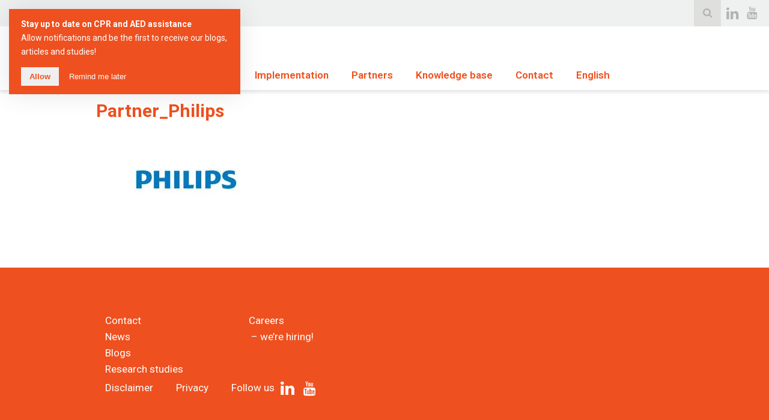

--- FILE ---
content_type: text/html; charset=UTF-8
request_url: https://stanglobal.com/en/partners/partner_philips-3/
body_size: 8885
content:
<!DOCTYPE html>
<!--[if lt IE 7]><html class="no-js lt-ie9 lt-ie8 lt-ie7" lang="en-GB"><![endif]-->
<!--[if IE 7]><html class="no-js lt-ie9 lt-ie8" lang="en-GB"><![endif]-->
<!--[if IE 8]><html class="no-js lt-ie9" lang="en-GB"><![endif]-->
<!--[if gt IE 8]><!--><html class="no-js" lang="en-GB"><!--<![endif]-->
<head profile="http://www.w3.org/2005/10/profile">
    
            <!-- Google Analytics -->
        <script>
            (function(i,s,o,g,r,a,m){i['GoogleAnalyticsObject']=r;i[r]=i[r]||function(){
                (i[r].q=i[r].q||[]).push(arguments)},i[r].l=1*new Date();a=s.createElement(o),
                m=s.getElementsByTagName(o)[0];a.async=1;a.src=g;m.parentNode.insertBefore(a,m)
            })(window,document,'script','https://www.google-analytics.com/analytics.js','ga');

            ga('create', 'UA-113722531-1', 'auto');
            ga('send', 'pageview');
        </script>
        <!-- End Google Analytics -->

        <!-- Global Site Tag (gtag.js) - Google Analytics -->
        <script async src="https://www.googletagmanager.com/gtag/js?id=UA-113722531-1"></script>
        <script>
            window.dataLayer = window.dataLayer || [];
            function gtag(){dataLayer.push(arguments);}
            gtag('js', new Date());
            ga('set', 'anonymizeIp', true); //Toelichting AP: Hiermee zet u de IP-maskering aan
            gtag('config', 'UA-113722531-1');
        </script>
        <meta charset="UTF-8">
    <meta http-equiv="X-UA-Compatible" content="IE=edge,chrome=1">
    <meta name="viewport" content="width=device-width, initial-scale=1">
    <meta name="description" content="Stan" />

    <title>Partner_Philips - Stan</title>
    <script type="text/javascript">
        var templateUrl = 'https://stanglobal.com/wp-content/themes/stan';
        var ajaxurl = 'https://stanglobal.com/wp-admin/admin-ajax.php';
    </script>

    <script data-cfasync="false">
        //(function(r,e,E,m,b){E[r]=E[r]||{};E[r][b]=E[r][b]||function() {
        //(E[r].q=E[r].q||[]).push(arguments)};b=m.getElementsByTagName(e)[0];m=m.createElement(e);
        //m.async=1;m.src=("file:"==location.protocol?"https:":"")+"//s.reembed.com/G-X2EPMA.js";
        //b.parentNode.insertBefore(m,b)})("reEmbed","script",window,document,"api");
    </script>

    <meta name='robots' content='index, follow, max-image-preview:large, max-snippet:-1, max-video-preview:-1' />

	<!-- This site is optimized with the Yoast SEO plugin v26.7 - https://yoast.com/wordpress/plugins/seo/ -->
	<link rel="canonical" href="https://stanglobal.com/en/partners/partner_philips-3/" />
	<meta property="og:locale" content="en_GB" />
	<meta property="og:type" content="article" />
	<meta property="og:title" content="Partner_Philips - Stan" />
	<meta property="og:url" content="https://stanglobal.com/en/partners/partner_philips-3/" />
	<meta property="og:site_name" content="Stan" />
	<meta property="article:modified_time" content="2019-04-05T15:05:07+00:00" />
	<meta property="og:image" content="https://stanglobal.com/en/partners/partner_philips-3/" />
	<meta property="og:image:width" content="960" />
	<meta property="og:image:height" content="625" />
	<meta property="og:image:type" content="image/jpeg" />
	<meta name="twitter:card" content="summary_large_image" />
	<script type="application/ld+json" class="yoast-schema-graph">{"@context":"https://schema.org","@graph":[{"@type":"WebPage","@id":"https://stanglobal.com/en/partners/partner_philips-3/","url":"https://stanglobal.com/en/partners/partner_philips-3/","name":"Partner_Philips - Stan","isPartOf":{"@id":"https://stanglobal.com/en/#website"},"primaryImageOfPage":{"@id":"https://stanglobal.com/en/partners/partner_philips-3/#primaryimage"},"image":{"@id":"https://stanglobal.com/en/partners/partner_philips-3/#primaryimage"},"thumbnailUrl":"https://stanglobal.com/wp-content/uploads/2019/04/Partner_Philips-2.jpg","datePublished":"2019-04-05T11:03:53+00:00","dateModified":"2019-04-05T15:05:07+00:00","breadcrumb":{"@id":"https://stanglobal.com/en/partners/partner_philips-3/#breadcrumb"},"inLanguage":"en-GB","potentialAction":[{"@type":"ReadAction","target":["https://stanglobal.com/en/partners/partner_philips-3/"]}]},{"@type":"ImageObject","inLanguage":"en-GB","@id":"https://stanglobal.com/en/partners/partner_philips-3/#primaryimage","url":"https://stanglobal.com/wp-content/uploads/2019/04/Partner_Philips-2.jpg","contentUrl":"https://stanglobal.com/wp-content/uploads/2019/04/Partner_Philips-2.jpg","width":960,"height":625},{"@type":"BreadcrumbList","@id":"https://stanglobal.com/en/partners/partner_philips-3/#breadcrumb","itemListElement":[{"@type":"ListItem","position":1,"name":"Home","item":"https://stanglobal.com/en/"},{"@type":"ListItem","position":2,"name":"Partners","item":"https://stanglobal.com/en/partners/"},{"@type":"ListItem","position":3,"name":"Partner_Philips"}]},{"@type":"WebSite","@id":"https://stanglobal.com/en/#website","url":"https://stanglobal.com/en/","name":"Stan","description":"Stan","publisher":{"@id":"https://stanglobal.com/en/#organization"},"potentialAction":[{"@type":"SearchAction","target":{"@type":"EntryPoint","urlTemplate":"https://stanglobal.com/en/?s={search_term_string}"},"query-input":{"@type":"PropertyValueSpecification","valueRequired":true,"valueName":"search_term_string"}}],"inLanguage":"en-GB"},{"@type":"Organization","@id":"https://stanglobal.com/en/#organization","name":"Stan","url":"https://stanglobal.com/en/","logo":{"@type":"ImageObject","inLanguage":"en-GB","@id":"https://stanglobal.com/en/#/schema/logo/image/","url":"https://stanglobal.com/wp-content/uploads/2025/04/cropped-cropped-AED-Alert-App-icon-1.png","contentUrl":"https://stanglobal.com/wp-content/uploads/2025/04/cropped-cropped-AED-Alert-App-icon-1.png","width":512,"height":512,"caption":"Stan"},"image":{"@id":"https://stanglobal.com/en/#/schema/logo/image/"}}]}</script>
	<!-- / Yoast SEO plugin. -->


<link rel="alternate" title="oEmbed (JSON)" type="application/json+oembed" href="https://stanglobal.com/en/wp-json/oembed/1.0/embed?url=https%3A%2F%2Fstanglobal.com%2Fen%2Fpartners%2Fpartner_philips-3%2F" />
<link rel="alternate" title="oEmbed (XML)" type="text/xml+oembed" href="https://stanglobal.com/en/wp-json/oembed/1.0/embed?url=https%3A%2F%2Fstanglobal.com%2Fen%2Fpartners%2Fpartner_philips-3%2F&#038;format=xml" />
<style id='wp-img-auto-sizes-contain-inline-css' type='text/css'>
img:is([sizes=auto i],[sizes^="auto," i]){contain-intrinsic-size:3000px 1500px}
/*# sourceURL=wp-img-auto-sizes-contain-inline-css */
</style>

<style id='wp-emoji-styles-inline-css' type='text/css'>

	img.wp-smiley, img.emoji {
		display: inline !important;
		border: none !important;
		box-shadow: none !important;
		height: 1em !important;
		width: 1em !important;
		margin: 0 0.07em !important;
		vertical-align: -0.1em !important;
		background: none !important;
		padding: 0 !important;
	}
/*# sourceURL=wp-emoji-styles-inline-css */
</style>
<link rel='stylesheet' id='wp-block-library-css' href='https://stanglobal.com/wp-includes/css/dist/block-library/style.min.css?ver=972597538ceedaebb51d37625498b481' type='text/css' media='all' />
<style id='global-styles-inline-css' type='text/css'>
:root{--wp--preset--aspect-ratio--square: 1;--wp--preset--aspect-ratio--4-3: 4/3;--wp--preset--aspect-ratio--3-4: 3/4;--wp--preset--aspect-ratio--3-2: 3/2;--wp--preset--aspect-ratio--2-3: 2/3;--wp--preset--aspect-ratio--16-9: 16/9;--wp--preset--aspect-ratio--9-16: 9/16;--wp--preset--color--black: #000000;--wp--preset--color--cyan-bluish-gray: #abb8c3;--wp--preset--color--white: #ffffff;--wp--preset--color--pale-pink: #f78da7;--wp--preset--color--vivid-red: #cf2e2e;--wp--preset--color--luminous-vivid-orange: #ff6900;--wp--preset--color--luminous-vivid-amber: #fcb900;--wp--preset--color--light-green-cyan: #7bdcb5;--wp--preset--color--vivid-green-cyan: #00d084;--wp--preset--color--pale-cyan-blue: #8ed1fc;--wp--preset--color--vivid-cyan-blue: #0693e3;--wp--preset--color--vivid-purple: #9b51e0;--wp--preset--gradient--vivid-cyan-blue-to-vivid-purple: linear-gradient(135deg,rgb(6,147,227) 0%,rgb(155,81,224) 100%);--wp--preset--gradient--light-green-cyan-to-vivid-green-cyan: linear-gradient(135deg,rgb(122,220,180) 0%,rgb(0,208,130) 100%);--wp--preset--gradient--luminous-vivid-amber-to-luminous-vivid-orange: linear-gradient(135deg,rgb(252,185,0) 0%,rgb(255,105,0) 100%);--wp--preset--gradient--luminous-vivid-orange-to-vivid-red: linear-gradient(135deg,rgb(255,105,0) 0%,rgb(207,46,46) 100%);--wp--preset--gradient--very-light-gray-to-cyan-bluish-gray: linear-gradient(135deg,rgb(238,238,238) 0%,rgb(169,184,195) 100%);--wp--preset--gradient--cool-to-warm-spectrum: linear-gradient(135deg,rgb(74,234,220) 0%,rgb(151,120,209) 20%,rgb(207,42,186) 40%,rgb(238,44,130) 60%,rgb(251,105,98) 80%,rgb(254,248,76) 100%);--wp--preset--gradient--blush-light-purple: linear-gradient(135deg,rgb(255,206,236) 0%,rgb(152,150,240) 100%);--wp--preset--gradient--blush-bordeaux: linear-gradient(135deg,rgb(254,205,165) 0%,rgb(254,45,45) 50%,rgb(107,0,62) 100%);--wp--preset--gradient--luminous-dusk: linear-gradient(135deg,rgb(255,203,112) 0%,rgb(199,81,192) 50%,rgb(65,88,208) 100%);--wp--preset--gradient--pale-ocean: linear-gradient(135deg,rgb(255,245,203) 0%,rgb(182,227,212) 50%,rgb(51,167,181) 100%);--wp--preset--gradient--electric-grass: linear-gradient(135deg,rgb(202,248,128) 0%,rgb(113,206,126) 100%);--wp--preset--gradient--midnight: linear-gradient(135deg,rgb(2,3,129) 0%,rgb(40,116,252) 100%);--wp--preset--font-size--small: 13px;--wp--preset--font-size--medium: 20px;--wp--preset--font-size--large: 36px;--wp--preset--font-size--x-large: 42px;--wp--preset--spacing--20: 0.44rem;--wp--preset--spacing--30: 0.67rem;--wp--preset--spacing--40: 1rem;--wp--preset--spacing--50: 1.5rem;--wp--preset--spacing--60: 2.25rem;--wp--preset--spacing--70: 3.38rem;--wp--preset--spacing--80: 5.06rem;--wp--preset--shadow--natural: 6px 6px 9px rgba(0, 0, 0, 0.2);--wp--preset--shadow--deep: 12px 12px 50px rgba(0, 0, 0, 0.4);--wp--preset--shadow--sharp: 6px 6px 0px rgba(0, 0, 0, 0.2);--wp--preset--shadow--outlined: 6px 6px 0px -3px rgb(255, 255, 255), 6px 6px rgb(0, 0, 0);--wp--preset--shadow--crisp: 6px 6px 0px rgb(0, 0, 0);}:where(.is-layout-flex){gap: 0.5em;}:where(.is-layout-grid){gap: 0.5em;}body .is-layout-flex{display: flex;}.is-layout-flex{flex-wrap: wrap;align-items: center;}.is-layout-flex > :is(*, div){margin: 0;}body .is-layout-grid{display: grid;}.is-layout-grid > :is(*, div){margin: 0;}:where(.wp-block-columns.is-layout-flex){gap: 2em;}:where(.wp-block-columns.is-layout-grid){gap: 2em;}:where(.wp-block-post-template.is-layout-flex){gap: 1.25em;}:where(.wp-block-post-template.is-layout-grid){gap: 1.25em;}.has-black-color{color: var(--wp--preset--color--black) !important;}.has-cyan-bluish-gray-color{color: var(--wp--preset--color--cyan-bluish-gray) !important;}.has-white-color{color: var(--wp--preset--color--white) !important;}.has-pale-pink-color{color: var(--wp--preset--color--pale-pink) !important;}.has-vivid-red-color{color: var(--wp--preset--color--vivid-red) !important;}.has-luminous-vivid-orange-color{color: var(--wp--preset--color--luminous-vivid-orange) !important;}.has-luminous-vivid-amber-color{color: var(--wp--preset--color--luminous-vivid-amber) !important;}.has-light-green-cyan-color{color: var(--wp--preset--color--light-green-cyan) !important;}.has-vivid-green-cyan-color{color: var(--wp--preset--color--vivid-green-cyan) !important;}.has-pale-cyan-blue-color{color: var(--wp--preset--color--pale-cyan-blue) !important;}.has-vivid-cyan-blue-color{color: var(--wp--preset--color--vivid-cyan-blue) !important;}.has-vivid-purple-color{color: var(--wp--preset--color--vivid-purple) !important;}.has-black-background-color{background-color: var(--wp--preset--color--black) !important;}.has-cyan-bluish-gray-background-color{background-color: var(--wp--preset--color--cyan-bluish-gray) !important;}.has-white-background-color{background-color: var(--wp--preset--color--white) !important;}.has-pale-pink-background-color{background-color: var(--wp--preset--color--pale-pink) !important;}.has-vivid-red-background-color{background-color: var(--wp--preset--color--vivid-red) !important;}.has-luminous-vivid-orange-background-color{background-color: var(--wp--preset--color--luminous-vivid-orange) !important;}.has-luminous-vivid-amber-background-color{background-color: var(--wp--preset--color--luminous-vivid-amber) !important;}.has-light-green-cyan-background-color{background-color: var(--wp--preset--color--light-green-cyan) !important;}.has-vivid-green-cyan-background-color{background-color: var(--wp--preset--color--vivid-green-cyan) !important;}.has-pale-cyan-blue-background-color{background-color: var(--wp--preset--color--pale-cyan-blue) !important;}.has-vivid-cyan-blue-background-color{background-color: var(--wp--preset--color--vivid-cyan-blue) !important;}.has-vivid-purple-background-color{background-color: var(--wp--preset--color--vivid-purple) !important;}.has-black-border-color{border-color: var(--wp--preset--color--black) !important;}.has-cyan-bluish-gray-border-color{border-color: var(--wp--preset--color--cyan-bluish-gray) !important;}.has-white-border-color{border-color: var(--wp--preset--color--white) !important;}.has-pale-pink-border-color{border-color: var(--wp--preset--color--pale-pink) !important;}.has-vivid-red-border-color{border-color: var(--wp--preset--color--vivid-red) !important;}.has-luminous-vivid-orange-border-color{border-color: var(--wp--preset--color--luminous-vivid-orange) !important;}.has-luminous-vivid-amber-border-color{border-color: var(--wp--preset--color--luminous-vivid-amber) !important;}.has-light-green-cyan-border-color{border-color: var(--wp--preset--color--light-green-cyan) !important;}.has-vivid-green-cyan-border-color{border-color: var(--wp--preset--color--vivid-green-cyan) !important;}.has-pale-cyan-blue-border-color{border-color: var(--wp--preset--color--pale-cyan-blue) !important;}.has-vivid-cyan-blue-border-color{border-color: var(--wp--preset--color--vivid-cyan-blue) !important;}.has-vivid-purple-border-color{border-color: var(--wp--preset--color--vivid-purple) !important;}.has-vivid-cyan-blue-to-vivid-purple-gradient-background{background: var(--wp--preset--gradient--vivid-cyan-blue-to-vivid-purple) !important;}.has-light-green-cyan-to-vivid-green-cyan-gradient-background{background: var(--wp--preset--gradient--light-green-cyan-to-vivid-green-cyan) !important;}.has-luminous-vivid-amber-to-luminous-vivid-orange-gradient-background{background: var(--wp--preset--gradient--luminous-vivid-amber-to-luminous-vivid-orange) !important;}.has-luminous-vivid-orange-to-vivid-red-gradient-background{background: var(--wp--preset--gradient--luminous-vivid-orange-to-vivid-red) !important;}.has-very-light-gray-to-cyan-bluish-gray-gradient-background{background: var(--wp--preset--gradient--very-light-gray-to-cyan-bluish-gray) !important;}.has-cool-to-warm-spectrum-gradient-background{background: var(--wp--preset--gradient--cool-to-warm-spectrum) !important;}.has-blush-light-purple-gradient-background{background: var(--wp--preset--gradient--blush-light-purple) !important;}.has-blush-bordeaux-gradient-background{background: var(--wp--preset--gradient--blush-bordeaux) !important;}.has-luminous-dusk-gradient-background{background: var(--wp--preset--gradient--luminous-dusk) !important;}.has-pale-ocean-gradient-background{background: var(--wp--preset--gradient--pale-ocean) !important;}.has-electric-grass-gradient-background{background: var(--wp--preset--gradient--electric-grass) !important;}.has-midnight-gradient-background{background: var(--wp--preset--gradient--midnight) !important;}.has-small-font-size{font-size: var(--wp--preset--font-size--small) !important;}.has-medium-font-size{font-size: var(--wp--preset--font-size--medium) !important;}.has-large-font-size{font-size: var(--wp--preset--font-size--large) !important;}.has-x-large-font-size{font-size: var(--wp--preset--font-size--x-large) !important;}
/*# sourceURL=global-styles-inline-css */
</style>

<style id='classic-theme-styles-inline-css' type='text/css'>
/*! This file is auto-generated */
.wp-block-button__link{color:#fff;background-color:#32373c;border-radius:9999px;box-shadow:none;text-decoration:none;padding:calc(.667em + 2px) calc(1.333em + 2px);font-size:1.125em}.wp-block-file__button{background:#32373c;color:#fff;text-decoration:none}
/*# sourceURL=/wp-includes/css/classic-themes.min.css */
</style>
<link rel='stylesheet' id='wpml-legacy-horizontal-list-0-css' href='https://stanglobal.com/wp-content/plugins/sitepress-multilingual-cms/templates/language-switchers/legacy-list-horizontal/style.min.css?ver=1' type='text/css' media='all' />
<link rel='stylesheet' id='wpml-menu-item-0-css' href='https://stanglobal.com/wp-content/plugins/sitepress-multilingual-cms/templates/language-switchers/menu-item/style.min.css?ver=1' type='text/css' media='all' />
<link rel='stylesheet' id='global-css' href='https://stanglobal.com/wp-content/themes/stan/css/global.css?ver=972597538ceedaebb51d37625498b481' type='text/css' media='all' />
<link rel='stylesheet' id='fancybox-css-css' href='https://stanglobal.com/wp-content/themes/stan/js/fancybox/source/jquery.fancybox.css?v=2.1.5&#038;ver=972597538ceedaebb51d37625498b481' type='text/css' media='all' />
<script type="text/javascript" src="https://stanglobal.com/wp-includes/js/jquery/jquery.min.js?ver=3.7.1" id="jquery-core-js"></script>
<script type="text/javascript" src="https://stanglobal.com/wp-includes/js/jquery/jquery-migrate.min.js?ver=3.4.1" id="jquery-migrate-js"></script>
<script type="text/javascript" src="https://stanglobal.com/wp-content/themes/stan/js/ajax_functions.js?ver=972597538ceedaebb51d37625498b481" id="ajax_functions-js"></script>
<script type="text/javascript" id="wpml-browser-redirect-js-extra">
/* <![CDATA[ */
var wpml_browser_redirect_params = {"pageLanguage":"en","languageUrls":{"en_us":"https://stanglobal.com/en/partners/partner_philips-3/","en":"https://stanglobal.com/en/partners/partner_philips-3/","us":"https://stanglobal.com/en/partners/partner_philips-3/","nl_nl":"https://stanglobal.com/nl/partners/partner_philips-3-2/","nl":"https://stanglobal.com/nl/partners/partner_philips-3-2/"},"cookie":{"name":"_icl_visitor_lang_js","domain":"stanglobal.com","path":"/","expiration":24}};
//# sourceURL=wpml-browser-redirect-js-extra
/* ]]> */
</script>
<script type="text/javascript" src="https://stanglobal.com/wp-content/plugins/sitepress-multilingual-cms/dist/js/browser-redirect/app.js?ver=486900" id="wpml-browser-redirect-js"></script>
<link rel="https://api.w.org/" href="https://stanglobal.com/en/wp-json/" /><link rel="alternate" title="JSON" type="application/json" href="https://stanglobal.com/en/wp-json/wp/v2/media/1490" /><link rel="EditURI" type="application/rsd+xml" title="RSD" href="https://stanglobal.com/xmlrpc.php?rsd" />
<link rel='shortlink' href='https://stanglobal.com/en/?p=1490' />
<meta name="generator" content="WPML ver:4.8.6 stt:38,1;" />
      <meta name="onesignal" content="wordpress-plugin"/>
            <script>

      window.OneSignalDeferred = window.OneSignalDeferred || [];

      OneSignalDeferred.push(function(OneSignal) {
        var oneSignal_options = {};
        window._oneSignalInitOptions = oneSignal_options;

        oneSignal_options['serviceWorkerParam'] = { scope: '/' };
oneSignal_options['serviceWorkerPath'] = 'OneSignalSDKWorker.js.php';

        OneSignal.Notifications.setDefaultUrl("https://stanglobal.com");

        oneSignal_options['wordpress'] = true;
oneSignal_options['appId'] = '104021e4-a5eb-41f2-9ac7-b5467dc8c090';
oneSignal_options['allowLocalhostAsSecureOrigin'] = true;
oneSignal_options['welcomeNotification'] = { };
oneSignal_options['welcomeNotification']['title'] = "";
oneSignal_options['welcomeNotification']['message'] = "";
oneSignal_options['path'] = "https://stanglobal.com/wp-content/plugins/onesignal-free-web-push-notifications/sdk_files/";
oneSignal_options['safari_web_id'] = "web.onesignal.auto.5a4f7f6e-eec9-48b6-8a5c-3683e8870b3c";
oneSignal_options['promptOptions'] = { };
              OneSignal.init(window._oneSignalInitOptions);
                    });

      function documentInitOneSignal() {
        var oneSignal_elements = document.getElementsByClassName("OneSignal-prompt");

        var oneSignalLinkClickHandler = function(event) { OneSignal.Notifications.requestPermission(); event.preventDefault(); };        for(var i = 0; i < oneSignal_elements.length; i++)
          oneSignal_elements[i].addEventListener('click', oneSignalLinkClickHandler, false);
      }

      if (document.readyState === 'complete') {
           documentInitOneSignal();
      }
      else {
           window.addEventListener("load", function(event){
               documentInitOneSignal();
          });
      }
    </script>
<link rel="icon" href="https://stanglobal.com/wp-content/uploads/2025/04/cropped-cropped-AED-Alert-App-icon-1-32x32.png" sizes="32x32" />
<link rel="icon" href="https://stanglobal.com/wp-content/uploads/2025/04/cropped-cropped-AED-Alert-App-icon-1-192x192.png" sizes="192x192" />
<link rel="apple-touch-icon" href="https://stanglobal.com/wp-content/uploads/2025/04/cropped-cropped-AED-Alert-App-icon-1-180x180.png" />
<meta name="msapplication-TileImage" content="https://stanglobal.com/wp-content/uploads/2025/04/cropped-cropped-AED-Alert-App-icon-1-270x270.png" />
<link rel='stylesheet' id='font-awesome-css' href='https://cdn.jsdelivr.net/fontawesome/4.7.0/css/font-awesome.min.css?ver=972597538ceedaebb51d37625498b481' type='text/css' media='all' />
</head>
    <body class="attachment wp-singular attachment-template-default attachmentid-1490 attachment-jpeg wp-theme-stan">
        
        
        <!-- ONESIGNAL -->

        
            <div id="popup-push">
                <div class="popup_body">
                    <strong>Stay up to date on CPR and AED assistance</strong><br>
                    <span>Allow notifications and be the first to receive our blogs, articles and studies!</span>
                </div>
                <button id="pushAllow" class="close_button" onclick="OSclosePopup();OSRegisterPush();">Allow</button> <button id="pushRemind" class="close_button" onclick="OSclosePopup();setNotificationReminder()">Remind me later</button>
            </div>

            <script>
            // OneSignal
            function OSopenPopup() {
                var a = document.getElementById("popup-push");
                a.style.display = "block"
            }

            function OSclosePopup() {
                var a = document.getElementById("popup-push");
                a.style.display = "none"
            }

            function OSRegisterPush() {
                var OneSignal = window.OneSignal || [];
                OneSignal.registerForPushNotifications();
                window.localStorage.setItem('NotificationAccepted', true);
            }

            function setNotificationReminder() {
                var d = new Date;
                d.setTime(d.getTime() + 864E5);

                window.localStorage.setItem('NotificationReminder', d.getTime());
            };

            window.setTimeout(function(){

                if(window.localStorage.getItem('NotificationAccepted') == "true") {
                    // 
                } else {

                    var d = new Date;
                    var c = d.getTime();

                    var reminderTime = window.localStorage.getItem('NotificationReminder');

                    if(reminderTime < c) {
                        OSopenPopup();
                    }

                }

            }, 2000);

            </script>

        
        <!-- END ONESIGNAL -->


        <header id="header">
            <div class="header-topbar clearfix">
                <div class="floatright">
                    <form id="searchform" action="https://stanglobal.com/en/" method="get">
    <input type="text" name="s" id="search-box" placeholder="Search" value="" /><!--
    --><label class="searchbtn" for="search-box"><i class="fa fa-search" aria-hidden="true"></i></label>
</form>
                                        <div class="social">
                                                                                                            <a target="_blank" href="https://www.linkedin.com/company/iamstandby/"><i class="fa fa-fw fa-linkedin" aria-hidden="true"></i></a>
                                                            <a target="_blank" href="https://www.youtube.com/c/StanGlobal"><i class="fa fa-fw fa-youtube" aria-hidden="true"></i></a>
                                                                        </div>
                                                        </div>
            </div>
            <div class="header-navbar">
                <div class="maxwidth">
                    <div class="wrapper">
                        <a href="https://stanglobal.com/en/" class="logo-container">
                            <img width="611" height="220" src="https://stanglobal.com/wp-content/uploads/2016/12/stan_orange.png" class="stan-logo" alt="Stan logo" decoding="async" fetchpriority="high" srcset="https://stanglobal.com/wp-content/uploads/2016/12/stan_orange.png 611w, https://stanglobal.com/wp-content/uploads/2016/12/stan_orange-300x108.png 300w" sizes="(max-width: 611px) 100vw, 611px" />                        </a>
                        <a class="btn menu-toggler"><i class="fa fa-bars"></i></a>
                        <div class="header-nav"><ul id="menu-header-english" class="menu"><li id="menu-item-1435" class="menu-item menu-item-type-post_type menu-item-object-page menu-item-1435"><a href="https://stanglobal.com/en/our-solutions/">Our solutions</a></li>
<li id="menu-item-1434" class="menu-item menu-item-type-post_type menu-item-object-page menu-item-1434"><a href="https://stanglobal.com/en/cases/">Cases</a></li>
<li id="menu-item-2019" class="menu-item menu-item-type-post_type menu-item-object-page menu-item-2019"><a href="https://stanglobal.com/en/implementation/">Implementation</a></li>
<li id="menu-item-1433" class="menu-item menu-item-type-post_type menu-item-object-page menu-item-1433"><a href="https://stanglobal.com/en/partners/">Partners</a></li>
<li id="menu-item-1436" class="menu-item menu-item-type-post_type menu-item-object-page menu-item-has-children menu-item-1436"><a href="https://stanglobal.com/en/knowledge-base/">Knowledge base</a>
<ul class="sub-menu">
	<li id="menu-item-2351" class="menu-item menu-item-type-post_type menu-item-object-page menu-item-2351"><a href="https://stanglobal.com/en/news/">News</a></li>
	<li id="menu-item-2352" class="menu-item menu-item-type-post_type menu-item-object-page menu-item-2352"><a href="https://stanglobal.com/en/blogs/">Blogs</a></li>
	<li id="menu-item-2353" class="menu-item menu-item-type-post_type menu-item-object-page menu-item-2353"><a href="https://stanglobal.com/en/research-studies/">Research studies</a></li>
</ul>
</li>
<li id="menu-item-731" class="menu-item menu-item-type-post_type menu-item-object-page menu-item-731"><a href="https://stanglobal.com/en/contact/">Contact</a></li>
<li id="menu-item-wpml-ls-20-en" class="menu-item wpml-ls-slot-20 wpml-ls-item wpml-ls-item-en wpml-ls-current-language wpml-ls-menu-item wpml-ls-first-item menu-item-type-wpml_ls_menu_item menu-item-object-wpml_ls_menu_item menu-item-has-children menu-item-wpml-ls-20-en"><a href="https://stanglobal.com/en/partners/partner_philips-3/" role="menuitem"><span class="wpml-ls-native" lang="en">English</span></a>
<ul class="sub-menu">
	<li id="menu-item-wpml-ls-20-nl" class="menu-item wpml-ls-slot-20 wpml-ls-item wpml-ls-item-nl wpml-ls-menu-item wpml-ls-last-item menu-item-type-wpml_ls_menu_item menu-item-object-wpml_ls_menu_item menu-item-wpml-ls-20-nl"><a href="https://stanglobal.com/nl/partners/partner_philips-3-2/" title="Switch to Dutch(Nederlands)" aria-label="Switch to Dutch(Nederlands)" role="menuitem"><span class="wpml-ls-native" lang="nl">Nederlands</span><span class="wpml-ls-display"><span class="wpml-ls-bracket"> (</span>Dutch<span class="wpml-ls-bracket">)</span></span></a></li>
</ul>
</li>
</ul></div>                    </div>
                </div>
            </div>
        </header>
        <div class="header-spacing"></div>

        
                            <div class="maxwidth">
                    <div class="breadcrumbs" typeof="BreadcrumbList" vocab="http://schema.org/">
                        <span property="itemListElement" typeof="ListItem"><a property="item" typeof="WebPage" title="Go to Stan." href="https://stanglobal.com/en/" class="home"><span property="name">Stan</span></a><meta property="position" content="1"></span> - <span property="itemListElement" typeof="ListItem"><a property="item" typeof="WebPage" title="Go to Partners." href="https://stanglobal.com/en/partners/" class="post post-page"><span property="name">Partners</span></a><meta property="position" content="2"></span> - <span property="itemListElement" typeof="ListItem"><span property="name">Partner_Philips</span><meta property="position" content="3"></span>                    </div>
                </div>
            
        <a class="anchor" name="main-content"></a>
        <main>

<div class="maxwidth">
  <article>
    <h1>Partner_Philips</h1>
    <p class="attachment"><a href='https://stanglobal.com/wp-content/uploads/2019/04/Partner_Philips-2.jpg'><img decoding="async" width="300" height="195" src="https://stanglobal.com/wp-content/uploads/2019/04/Partner_Philips-2-300x195.jpg.webp" class="attachment-medium size-medium" alt="" srcset="https://stanglobal.com/wp-content/uploads/2019/04/Partner_Philips-2-300x195.jpg.webp 300w, https://stanglobal.com/wp-content/uploads/2019/04/Partner_Philips-2-768x500.jpg.webp 768w, https://stanglobal.com/wp-content/uploads/2019/04/Partner_Philips-2.jpg.webp 960w" sizes="(max-width: 300px) 100vw, 300px" /></a></p>
  </article>
</div>

</main>

<footer>
    <div class="maxwidth">
        <div class="flex">
            <div class="col">
                                    <p><a href="/en/contact">Contact</a><a href="/en/news">News</a><a href="/en/blogs">Blogs</a><a href="/en/research-studies/">Research studies</a></p>
                            </div>
            <div class="col">
                <p><a href="/en/vacancies/">Careers</a> &#8211; we&#8217;re hiring!</p>
            </div>
            <div class="col">
                            </div>
            <div class="col">
                            </div>
        </div>

        <div class="bottom">

            
                                            <a href="/disclaimer" target="">Disclaimer</a>
                                            <a href="/privacy" target="">Privacy</a>
            
            <div class="labeled-links">
                                                    <p>Follow us</p>
                                            <a target="_blank" href="https://www.linkedin.com/company/iamstandby/"><i class="fa fa-fw fa-linkedin" aria-hidden="true"></i></a>
                                            <a target="_blank" href="https://www.youtube.com/c/StanGlobal"><i class="fa fa-fw fa-youtube" aria-hidden="true"></i></a>
                                                </div>

            <div class="labeled-links">
                                            </div>

        </div>

    </div>
</div>
</footer>
<script type="speculationrules">
{"prefetch":[{"source":"document","where":{"and":[{"href_matches":"/en/*"},{"not":{"href_matches":["/wp-*.php","/wp-admin/*","/wp-content/uploads/*","/wp-content/*","/wp-content/plugins/*","/wp-content/themes/stan/*","/en/*\\?(.+)"]}},{"not":{"selector_matches":"a[rel~=\"nofollow\"]"}},{"not":{"selector_matches":".no-prefetch, .no-prefetch a"}}]},"eagerness":"conservative"}]}
</script>
<script type="text/javascript" src="https://stanglobal.com/wp-content/themes/stan/js/datepicker.min.js?ver=1.0" id="datepicker-js"></script>
<script type="text/javascript" src="https://stanglobal.com/wp-content/themes/stan/js/jquery.flexslider-min.js?ver=1.0" id="flexslider-js"></script>
<script type="text/javascript" src="https://stanglobal.com/wp-content/themes/stan/js/fancybox/source/jquery.fancybox.pack.js?v=2.1.5&amp;ver=1.0" id="fancybox-js-js"></script>
<script type="text/javascript" src="https://stanglobal.com/wp-content/themes/stan/js/fancybox/source/helpers/jquery.fancybox-media.min.js?ver=1.0" id="fancybox-media-js"></script>
<script type="text/javascript" src="https://stanglobal.com/wp-content/themes/stan/js/animate-number/jquery.animateNumber.min.js?ver=1.0" id="animate-number-js"></script>
<script type="text/javascript" src="https://stanglobal.com/wp-content/themes/stan/js/scripts.min.js?ver=1.0" id="custom_scripts-js"></script>
<script type="text/javascript" src="https://cdn.onesignal.com/sdks/web/v16/OneSignalSDK.page.js?ver=1.0.0" id="remote_sdk-js" defer="defer" data-wp-strategy="defer"></script>
<script id="wp-emoji-settings" type="application/json">
{"baseUrl":"https://s.w.org/images/core/emoji/17.0.2/72x72/","ext":".png","svgUrl":"https://s.w.org/images/core/emoji/17.0.2/svg/","svgExt":".svg","source":{"concatemoji":"https://stanglobal.com/wp-includes/js/wp-emoji-release.min.js?ver=972597538ceedaebb51d37625498b481"}}
</script>
<script type="module">
/* <![CDATA[ */
/*! This file is auto-generated */
const a=JSON.parse(document.getElementById("wp-emoji-settings").textContent),o=(window._wpemojiSettings=a,"wpEmojiSettingsSupports"),s=["flag","emoji"];function i(e){try{var t={supportTests:e,timestamp:(new Date).valueOf()};sessionStorage.setItem(o,JSON.stringify(t))}catch(e){}}function c(e,t,n){e.clearRect(0,0,e.canvas.width,e.canvas.height),e.fillText(t,0,0);t=new Uint32Array(e.getImageData(0,0,e.canvas.width,e.canvas.height).data);e.clearRect(0,0,e.canvas.width,e.canvas.height),e.fillText(n,0,0);const a=new Uint32Array(e.getImageData(0,0,e.canvas.width,e.canvas.height).data);return t.every((e,t)=>e===a[t])}function p(e,t){e.clearRect(0,0,e.canvas.width,e.canvas.height),e.fillText(t,0,0);var n=e.getImageData(16,16,1,1);for(let e=0;e<n.data.length;e++)if(0!==n.data[e])return!1;return!0}function u(e,t,n,a){switch(t){case"flag":return n(e,"\ud83c\udff3\ufe0f\u200d\u26a7\ufe0f","\ud83c\udff3\ufe0f\u200b\u26a7\ufe0f")?!1:!n(e,"\ud83c\udde8\ud83c\uddf6","\ud83c\udde8\u200b\ud83c\uddf6")&&!n(e,"\ud83c\udff4\udb40\udc67\udb40\udc62\udb40\udc65\udb40\udc6e\udb40\udc67\udb40\udc7f","\ud83c\udff4\u200b\udb40\udc67\u200b\udb40\udc62\u200b\udb40\udc65\u200b\udb40\udc6e\u200b\udb40\udc67\u200b\udb40\udc7f");case"emoji":return!a(e,"\ud83e\u1fac8")}return!1}function f(e,t,n,a){let r;const o=(r="undefined"!=typeof WorkerGlobalScope&&self instanceof WorkerGlobalScope?new OffscreenCanvas(300,150):document.createElement("canvas")).getContext("2d",{willReadFrequently:!0}),s=(o.textBaseline="top",o.font="600 32px Arial",{});return e.forEach(e=>{s[e]=t(o,e,n,a)}),s}function r(e){var t=document.createElement("script");t.src=e,t.defer=!0,document.head.appendChild(t)}a.supports={everything:!0,everythingExceptFlag:!0},new Promise(t=>{let n=function(){try{var e=JSON.parse(sessionStorage.getItem(o));if("object"==typeof e&&"number"==typeof e.timestamp&&(new Date).valueOf()<e.timestamp+604800&&"object"==typeof e.supportTests)return e.supportTests}catch(e){}return null}();if(!n){if("undefined"!=typeof Worker&&"undefined"!=typeof OffscreenCanvas&&"undefined"!=typeof URL&&URL.createObjectURL&&"undefined"!=typeof Blob)try{var e="postMessage("+f.toString()+"("+[JSON.stringify(s),u.toString(),c.toString(),p.toString()].join(",")+"));",a=new Blob([e],{type:"text/javascript"});const r=new Worker(URL.createObjectURL(a),{name:"wpTestEmojiSupports"});return void(r.onmessage=e=>{i(n=e.data),r.terminate(),t(n)})}catch(e){}i(n=f(s,u,c,p))}t(n)}).then(e=>{for(const n in e)a.supports[n]=e[n],a.supports.everything=a.supports.everything&&a.supports[n],"flag"!==n&&(a.supports.everythingExceptFlag=a.supports.everythingExceptFlag&&a.supports[n]);var t;a.supports.everythingExceptFlag=a.supports.everythingExceptFlag&&!a.supports.flag,a.supports.everything||((t=a.source||{}).concatemoji?r(t.concatemoji):t.wpemoji&&t.twemoji&&(r(t.twemoji),r(t.wpemoji)))});
//# sourceURL=https://stanglobal.com/wp-includes/js/wp-emoji-loader.min.js
/* ]]> */
</script>
</body>
</html>


<!-- Page cached by LiteSpeed Cache 7.7 on 2026-01-14 07:15:23 -->

--- FILE ---
content_type: text/css
request_url: https://stanglobal.com/wp-content/themes/stan/css/global.css?ver=972597538ceedaebb51d37625498b481
body_size: 19645
content:
@charset "UTF-8";
@import url(https://fonts.googleapis.com/css?family=Roboto:400,600,700);
/*!
 *  Font Awesome 4.7.0 by @davegandy - http://fontawesome.io - @fontawesome
 *  License - http://fontawesome.io/license (Font: SIL OFL 1.1, CSS: MIT License)
 */
/* FONT PATH
 * -------------------------- */
@font-face {
  font-family: 'FontAwesome';
  src: url("../fonts/fontawesome-webfont.eot?v=4.7.0");
  src: url("../fonts/fontawesome-webfont.eot?#iefix&v=4.7.0") format("embedded-opentype"), url("../fonts/fontawesome-webfont.woff2?v=4.7.0") format("woff2"), url("../fonts/fontawesome-webfont.woff?v=4.7.0") format("woff"), url("../fonts/fontawesome-webfont.ttf?v=4.7.0") format("truetype"), url("../fonts/fontawesome-webfont.svg?v=4.7.0#fontawesomeregular") format("svg");
  font-weight: normal;
  font-style: normal; }

.fa {
  display: inline-block;
  font: normal normal normal 14px/1 FontAwesome;
  font-size: inherit;
  text-rendering: auto;
  -webkit-font-smoothing: antialiased;
  -moz-osx-font-smoothing: grayscale; }

/* makes the font 33% larger relative to the icon container */
.fa-lg {
  font-size: 1.33333em;
  line-height: 0.75em;
  vertical-align: -15%; }

.fa-2x {
  font-size: 2em; }

.fa-3x {
  font-size: 3em; }

.fa-4x {
  font-size: 4em; }

.fa-5x {
  font-size: 5em; }

.fa-fw {
  width: 1.28571em;
  text-align: center; }

.fa-ul {
  padding-left: 0;
  margin-left: 2.14286em;
  list-style-type: none; }
  .fa-ul > li {
    position: relative; }

.fa-li {
  position: absolute;
  left: -2.14286em;
  width: 2.14286em;
  top: 0.14286em;
  text-align: center; }
  .fa-li.fa-lg {
    left: -1.85714em; }

.fa-border {
  padding: .2em .25em .15em;
  border: solid 0.08em #eee;
  border-radius: .1em; }

.fa-pull-left {
  float: left; }

.fa-pull-right {
  float: right; }

.fa.fa-pull-left {
  margin-right: .3em; }

.fa.fa-pull-right {
  margin-left: .3em; }

/* Deprecated as of 4.4.0 */
.pull-right {
  float: right; }

.pull-left {
  float: left; }

.fa.pull-left {
  margin-right: .3em; }

.fa.pull-right {
  margin-left: .3em; }

.fa-spin {
  -webkit-animation: fa-spin 2s infinite linear;
  animation: fa-spin 2s infinite linear; }

.fa-pulse {
  -webkit-animation: fa-spin 1s infinite steps(8);
  animation: fa-spin 1s infinite steps(8); }

@-webkit-keyframes fa-spin {
  0% {
    -webkit-transform: rotate(0deg);
    transform: rotate(0deg); }
  100% {
    -webkit-transform: rotate(359deg);
    transform: rotate(359deg); } }

@keyframes fa-spin {
  0% {
    -webkit-transform: rotate(0deg);
    transform: rotate(0deg); }
  100% {
    -webkit-transform: rotate(359deg);
    transform: rotate(359deg); } }

.fa-rotate-90 {
  -ms-filter: "progid:DXImageTransform.Microsoft.BasicImage(rotation=1)";
  -webkit-transform: rotate(90deg);
  -ms-transform: rotate(90deg);
  transform: rotate(90deg); }

.fa-rotate-180 {
  -ms-filter: "progid:DXImageTransform.Microsoft.BasicImage(rotation=2)";
  -webkit-transform: rotate(180deg);
  -ms-transform: rotate(180deg);
  transform: rotate(180deg); }

.fa-rotate-270 {
  -ms-filter: "progid:DXImageTransform.Microsoft.BasicImage(rotation=3)";
  -webkit-transform: rotate(270deg);
  -ms-transform: rotate(270deg);
  transform: rotate(270deg); }

.fa-flip-horizontal {
  -ms-filter: "progid:DXImageTransform.Microsoft.BasicImage(rotation=0, mirror=1)";
  -webkit-transform: scale(-1, 1);
  -ms-transform: scale(-1, 1);
  transform: scale(-1, 1); }

.fa-flip-vertical {
  -ms-filter: "progid:DXImageTransform.Microsoft.BasicImage(rotation=2, mirror=1)";
  -webkit-transform: scale(1, -1);
  -ms-transform: scale(1, -1);
  transform: scale(1, -1); }

:root .fa-rotate-90,
:root .fa-rotate-180,
:root .fa-rotate-270,
:root .fa-flip-horizontal,
:root .fa-flip-vertical {
  -webkit-filter: none;
  filter: none; }

.fa-stack {
  position: relative;
  display: inline-block;
  width: 2em;
  height: 2em;
  line-height: 2em;
  vertical-align: middle; }

.fa-stack-1x, .fa-stack-2x {
  position: absolute;
  left: 0;
  width: 100%;
  text-align: center; }

.fa-stack-1x {
  line-height: inherit; }

.fa-stack-2x {
  font-size: 2em; }

.fa-inverse {
  color: #fff; }

/* Font Awesome uses the Unicode Private Use Area (PUA) to ensure screen
   readers do not read off random characters that represent icons */
.fa-glass:before {
  content: ""; }

.fa-music:before {
  content: ""; }

.fa-search:before {
  content: ""; }

.fa-envelope-o:before {
  content: ""; }

.fa-heart:before {
  content: ""; }

.fa-star:before {
  content: ""; }

.fa-star-o:before {
  content: ""; }

.fa-user:before {
  content: ""; }

.fa-film:before {
  content: ""; }

.fa-th-large:before {
  content: ""; }

.fa-th:before {
  content: ""; }

.fa-th-list:before {
  content: ""; }

.fa-check:before {
  content: ""; }

.fa-remove:before,
.fa-close:before,
.fa-times:before {
  content: ""; }

.fa-search-plus:before {
  content: ""; }

.fa-search-minus:before {
  content: ""; }

.fa-power-off:before {
  content: ""; }

.fa-signal:before {
  content: ""; }

.fa-gear:before,
.fa-cog:before {
  content: ""; }

.fa-trash-o:before {
  content: ""; }

.fa-home:before {
  content: ""; }

.fa-file-o:before {
  content: ""; }

.fa-clock-o:before {
  content: ""; }

.fa-road:before {
  content: ""; }

.fa-download:before {
  content: ""; }

.fa-arrow-circle-o-down:before {
  content: ""; }

.fa-arrow-circle-o-up:before {
  content: ""; }

.fa-inbox:before {
  content: ""; }

.fa-play-circle-o:before {
  content: ""; }

.fa-rotate-right:before,
.fa-repeat:before {
  content: ""; }

.fa-refresh:before {
  content: ""; }

.fa-list-alt:before {
  content: ""; }

.fa-lock:before {
  content: ""; }

.fa-flag:before {
  content: ""; }

.fa-headphones:before {
  content: ""; }

.fa-volume-off:before {
  content: ""; }

.fa-volume-down:before {
  content: ""; }

.fa-volume-up:before {
  content: ""; }

.fa-qrcode:before {
  content: ""; }

.fa-barcode:before {
  content: ""; }

.fa-tag:before {
  content: ""; }

.fa-tags:before {
  content: ""; }

.fa-book:before {
  content: ""; }

.fa-bookmark:before {
  content: ""; }

.fa-print:before {
  content: ""; }

.fa-camera:before {
  content: ""; }

.fa-font:before {
  content: ""; }

.fa-bold:before {
  content: ""; }

.fa-italic:before {
  content: ""; }

.fa-text-height:before {
  content: ""; }

.fa-text-width:before {
  content: ""; }

.fa-align-left:before {
  content: ""; }

.fa-align-center:before {
  content: ""; }

.fa-align-right:before {
  content: ""; }

.fa-align-justify:before {
  content: ""; }

.fa-list:before {
  content: ""; }

.fa-dedent:before,
.fa-outdent:before {
  content: ""; }

.fa-indent:before {
  content: ""; }

.fa-video-camera:before {
  content: ""; }

.fa-photo:before,
.fa-image:before,
.fa-picture-o:before {
  content: ""; }

.fa-pencil:before {
  content: ""; }

.fa-map-marker:before {
  content: ""; }

.fa-adjust:before {
  content: ""; }

.fa-tint:before {
  content: ""; }

.fa-edit:before,
.fa-pencil-square-o:before {
  content: ""; }

.fa-share-square-o:before {
  content: ""; }

.fa-check-square-o:before {
  content: ""; }

.fa-arrows:before {
  content: ""; }

.fa-step-backward:before {
  content: ""; }

.fa-fast-backward:before {
  content: ""; }

.fa-backward:before {
  content: ""; }

.fa-play:before {
  content: ""; }

.fa-pause:before {
  content: ""; }

.fa-stop:before {
  content: ""; }

.fa-forward:before {
  content: ""; }

.fa-fast-forward:before {
  content: ""; }

.fa-step-forward:before {
  content: ""; }

.fa-eject:before {
  content: ""; }

.fa-chevron-left:before {
  content: ""; }

.fa-chevron-right:before {
  content: ""; }

.fa-plus-circle:before {
  content: ""; }

.fa-minus-circle:before {
  content: ""; }

.fa-times-circle:before {
  content: ""; }

.fa-check-circle:before {
  content: ""; }

.fa-question-circle:before {
  content: ""; }

.fa-info-circle:before {
  content: ""; }

.fa-crosshairs:before {
  content: ""; }

.fa-times-circle-o:before {
  content: ""; }

.fa-check-circle-o:before {
  content: ""; }

.fa-ban:before {
  content: ""; }

.fa-arrow-left:before {
  content: ""; }

.fa-arrow-right:before {
  content: ""; }

.fa-arrow-up:before {
  content: ""; }

.fa-arrow-down:before {
  content: ""; }

.fa-mail-forward:before,
.fa-share:before {
  content: ""; }

.fa-expand:before {
  content: ""; }

.fa-compress:before {
  content: ""; }

.fa-plus:before {
  content: ""; }

.fa-minus:before {
  content: ""; }

.fa-asterisk:before {
  content: ""; }

.fa-exclamation-circle:before {
  content: ""; }

.fa-gift:before {
  content: ""; }

.fa-leaf:before {
  content: ""; }

.fa-fire:before {
  content: ""; }

.fa-eye:before {
  content: ""; }

.fa-eye-slash:before {
  content: ""; }

.fa-warning:before,
.fa-exclamation-triangle:before {
  content: ""; }

.fa-plane:before {
  content: ""; }

.fa-calendar:before {
  content: ""; }

.fa-random:before {
  content: ""; }

.fa-comment:before {
  content: ""; }

.fa-magnet:before {
  content: ""; }

.fa-chevron-up:before {
  content: ""; }

.fa-chevron-down:before {
  content: ""; }

.fa-retweet:before {
  content: ""; }

.fa-shopping-cart:before {
  content: ""; }

.fa-folder:before {
  content: ""; }

.fa-folder-open:before {
  content: ""; }

.fa-arrows-v:before {
  content: ""; }

.fa-arrows-h:before {
  content: ""; }

.fa-bar-chart-o:before,
.fa-bar-chart:before {
  content: ""; }

.fa-twitter-square:before {
  content: ""; }

.fa-facebook-square:before {
  content: ""; }

.fa-camera-retro:before {
  content: ""; }

.fa-key:before {
  content: ""; }

.fa-gears:before,
.fa-cogs:before {
  content: ""; }

.fa-comments:before {
  content: ""; }

.fa-thumbs-o-up:before {
  content: ""; }

.fa-thumbs-o-down:before {
  content: ""; }

.fa-star-half:before {
  content: ""; }

.fa-heart-o:before {
  content: ""; }

.fa-sign-out:before {
  content: ""; }

.fa-linkedin-square:before {
  content: ""; }

.fa-thumb-tack:before {
  content: ""; }

.fa-external-link:before {
  content: ""; }

.fa-sign-in:before {
  content: ""; }

.fa-trophy:before {
  content: ""; }

.fa-github-square:before {
  content: ""; }

.fa-upload:before {
  content: ""; }

.fa-lemon-o:before {
  content: ""; }

.fa-phone:before {
  content: ""; }

.fa-square-o:before {
  content: ""; }

.fa-bookmark-o:before {
  content: ""; }

.fa-phone-square:before {
  content: ""; }

.fa-twitter:before {
  content: ""; }

.fa-facebook-f:before,
.fa-facebook:before {
  content: ""; }

.fa-github:before {
  content: ""; }

.fa-unlock:before {
  content: ""; }

.fa-credit-card:before {
  content: ""; }

.fa-feed:before,
.fa-rss:before {
  content: ""; }

.fa-hdd-o:before {
  content: ""; }

.fa-bullhorn:before {
  content: ""; }

.fa-bell:before {
  content: ""; }

.fa-certificate:before {
  content: ""; }

.fa-hand-o-right:before {
  content: ""; }

.fa-hand-o-left:before {
  content: ""; }

.fa-hand-o-up:before {
  content: ""; }

.fa-hand-o-down:before {
  content: ""; }

.fa-arrow-circle-left:before {
  content: ""; }

.fa-arrow-circle-right:before {
  content: ""; }

.fa-arrow-circle-up:before {
  content: ""; }

.fa-arrow-circle-down:before {
  content: ""; }

.fa-globe:before {
  content: ""; }

.fa-wrench:before {
  content: ""; }

.fa-tasks:before {
  content: ""; }

.fa-filter:before {
  content: ""; }

.fa-briefcase:before {
  content: ""; }

.fa-arrows-alt:before {
  content: ""; }

.fa-group:before,
.fa-users:before {
  content: ""; }

.fa-chain:before,
.fa-link:before {
  content: ""; }

.fa-cloud:before {
  content: ""; }

.fa-flask:before {
  content: ""; }

.fa-cut:before,
.fa-scissors:before {
  content: ""; }

.fa-copy:before,
.fa-files-o:before {
  content: ""; }

.fa-paperclip:before {
  content: ""; }

.fa-save:before,
.fa-floppy-o:before {
  content: ""; }

.fa-square:before {
  content: ""; }

.fa-navicon:before,
.fa-reorder:before,
.fa-bars:before {
  content: ""; }

.fa-list-ul:before {
  content: ""; }

.fa-list-ol:before {
  content: ""; }

.fa-strikethrough:before {
  content: ""; }

.fa-underline:before {
  content: ""; }

.fa-table:before {
  content: ""; }

.fa-magic:before {
  content: ""; }

.fa-truck:before {
  content: ""; }

.fa-pinterest:before {
  content: ""; }

.fa-pinterest-square:before {
  content: ""; }

.fa-google-plus-square:before {
  content: ""; }

.fa-google-plus:before {
  content: ""; }

.fa-money:before {
  content: ""; }

.fa-caret-down:before {
  content: ""; }

.fa-caret-up:before {
  content: ""; }

.fa-caret-left:before {
  content: ""; }

.fa-caret-right:before {
  content: ""; }

.fa-columns:before {
  content: ""; }

.fa-unsorted:before,
.fa-sort:before {
  content: ""; }

.fa-sort-down:before,
.fa-sort-desc:before {
  content: ""; }

.fa-sort-up:before,
.fa-sort-asc:before {
  content: ""; }

.fa-envelope:before {
  content: ""; }

.fa-linkedin:before {
  content: ""; }

.fa-rotate-left:before,
.fa-undo:before {
  content: ""; }

.fa-legal:before,
.fa-gavel:before {
  content: ""; }

.fa-dashboard:before,
.fa-tachometer:before {
  content: ""; }

.fa-comment-o:before {
  content: ""; }

.fa-comments-o:before {
  content: ""; }

.fa-flash:before,
.fa-bolt:before {
  content: ""; }

.fa-sitemap:before {
  content: ""; }

.fa-umbrella:before {
  content: ""; }

.fa-paste:before,
.fa-clipboard:before {
  content: ""; }

.fa-lightbulb-o:before {
  content: ""; }

.fa-exchange:before {
  content: ""; }

.fa-cloud-download:before {
  content: ""; }

.fa-cloud-upload:before {
  content: ""; }

.fa-user-md:before {
  content: ""; }

.fa-stethoscope:before {
  content: ""; }

.fa-suitcase:before {
  content: ""; }

.fa-bell-o:before {
  content: ""; }

.fa-coffee:before {
  content: ""; }

.fa-cutlery:before {
  content: ""; }

.fa-file-text-o:before {
  content: ""; }

.fa-building-o:before {
  content: ""; }

.fa-hospital-o:before {
  content: ""; }

.fa-ambulance:before {
  content: ""; }

.fa-medkit:before {
  content: ""; }

.fa-fighter-jet:before {
  content: ""; }

.fa-beer:before {
  content: ""; }

.fa-h-square:before {
  content: ""; }

.fa-plus-square:before {
  content: ""; }

.fa-angle-double-left:before {
  content: ""; }

.fa-angle-double-right:before {
  content: ""; }

.fa-angle-double-up:before {
  content: ""; }

.fa-angle-double-down:before {
  content: ""; }

.fa-angle-left:before {
  content: ""; }

.fa-angle-right:before {
  content: ""; }

.fa-angle-up:before {
  content: ""; }

.fa-angle-down:before {
  content: ""; }

.fa-desktop:before {
  content: ""; }

.fa-laptop:before {
  content: ""; }

.fa-tablet:before {
  content: ""; }

.fa-mobile-phone:before,
.fa-mobile:before {
  content: ""; }

.fa-circle-o:before {
  content: ""; }

.fa-quote-left:before {
  content: ""; }

.fa-quote-right:before {
  content: ""; }

.fa-spinner:before {
  content: ""; }

.fa-circle:before {
  content: ""; }

.fa-mail-reply:before,
.fa-reply:before {
  content: ""; }

.fa-github-alt:before {
  content: ""; }

.fa-folder-o:before {
  content: ""; }

.fa-folder-open-o:before {
  content: ""; }

.fa-smile-o:before {
  content: ""; }

.fa-frown-o:before {
  content: ""; }

.fa-meh-o:before {
  content: ""; }

.fa-gamepad:before {
  content: ""; }

.fa-keyboard-o:before {
  content: ""; }

.fa-flag-o:before {
  content: ""; }

.fa-flag-checkered:before {
  content: ""; }

.fa-terminal:before {
  content: ""; }

.fa-code:before {
  content: ""; }

.fa-mail-reply-all:before,
.fa-reply-all:before {
  content: ""; }

.fa-star-half-empty:before,
.fa-star-half-full:before,
.fa-star-half-o:before {
  content: ""; }

.fa-location-arrow:before {
  content: ""; }

.fa-crop:before {
  content: ""; }

.fa-code-fork:before {
  content: ""; }

.fa-unlink:before,
.fa-chain-broken:before {
  content: ""; }

.fa-question:before {
  content: ""; }

.fa-info:before {
  content: ""; }

.fa-exclamation:before {
  content: ""; }

.fa-superscript:before {
  content: ""; }

.fa-subscript:before {
  content: ""; }

.fa-eraser:before {
  content: ""; }

.fa-puzzle-piece:before {
  content: ""; }

.fa-microphone:before {
  content: ""; }

.fa-microphone-slash:before {
  content: ""; }

.fa-shield:before {
  content: ""; }

.fa-calendar-o:before {
  content: ""; }

.fa-fire-extinguisher:before {
  content: ""; }

.fa-rocket:before {
  content: ""; }

.fa-maxcdn:before {
  content: ""; }

.fa-chevron-circle-left:before {
  content: ""; }

.fa-chevron-circle-right:before {
  content: ""; }

.fa-chevron-circle-up:before {
  content: ""; }

.fa-chevron-circle-down:before {
  content: ""; }

.fa-html5:before {
  content: ""; }

.fa-css3:before {
  content: ""; }

.fa-anchor:before {
  content: ""; }

.fa-unlock-alt:before {
  content: ""; }

.fa-bullseye:before {
  content: ""; }

.fa-ellipsis-h:before {
  content: ""; }

.fa-ellipsis-v:before {
  content: ""; }

.fa-rss-square:before {
  content: ""; }

.fa-play-circle:before {
  content: ""; }

.fa-ticket:before {
  content: ""; }

.fa-minus-square:before {
  content: ""; }

.fa-minus-square-o:before {
  content: ""; }

.fa-level-up:before {
  content: ""; }

.fa-level-down:before {
  content: ""; }

.fa-check-square:before {
  content: ""; }

.fa-pencil-square:before {
  content: ""; }

.fa-external-link-square:before {
  content: ""; }

.fa-share-square:before {
  content: ""; }

.fa-compass:before {
  content: ""; }

.fa-toggle-down:before,
.fa-caret-square-o-down:before {
  content: ""; }

.fa-toggle-up:before,
.fa-caret-square-o-up:before {
  content: ""; }

.fa-toggle-right:before,
.fa-caret-square-o-right:before {
  content: ""; }

.fa-euro:before,
.fa-eur:before {
  content: ""; }

.fa-gbp:before {
  content: ""; }

.fa-dollar:before,
.fa-usd:before {
  content: ""; }

.fa-rupee:before,
.fa-inr:before {
  content: ""; }

.fa-cny:before,
.fa-rmb:before,
.fa-yen:before,
.fa-jpy:before {
  content: ""; }

.fa-ruble:before,
.fa-rouble:before,
.fa-rub:before {
  content: ""; }

.fa-won:before,
.fa-krw:before {
  content: ""; }

.fa-bitcoin:before,
.fa-btc:before {
  content: ""; }

.fa-file:before {
  content: ""; }

.fa-file-text:before {
  content: ""; }

.fa-sort-alpha-asc:before {
  content: ""; }

.fa-sort-alpha-desc:before {
  content: ""; }

.fa-sort-amount-asc:before {
  content: ""; }

.fa-sort-amount-desc:before {
  content: ""; }

.fa-sort-numeric-asc:before {
  content: ""; }

.fa-sort-numeric-desc:before {
  content: ""; }

.fa-thumbs-up:before {
  content: ""; }

.fa-thumbs-down:before {
  content: ""; }

.fa-youtube-square:before {
  content: ""; }

.fa-youtube:before {
  content: ""; }

.fa-xing:before {
  content: ""; }

.fa-xing-square:before {
  content: ""; }

.fa-youtube-play:before {
  content: ""; }

.fa-dropbox:before {
  content: ""; }

.fa-stack-overflow:before {
  content: ""; }

.fa-instagram:before {
  content: ""; }

.fa-flickr:before {
  content: ""; }

.fa-adn:before {
  content: ""; }

.fa-bitbucket:before {
  content: ""; }

.fa-bitbucket-square:before {
  content: ""; }

.fa-tumblr:before {
  content: ""; }

.fa-tumblr-square:before {
  content: ""; }

.fa-long-arrow-down:before {
  content: ""; }

.fa-long-arrow-up:before {
  content: ""; }

.fa-long-arrow-left:before {
  content: ""; }

.fa-long-arrow-right:before {
  content: ""; }

.fa-apple:before {
  content: ""; }

.fa-windows:before {
  content: ""; }

.fa-android:before {
  content: ""; }

.fa-linux:before {
  content: ""; }

.fa-dribbble:before {
  content: ""; }

.fa-skype:before {
  content: ""; }

.fa-foursquare:before {
  content: ""; }

.fa-trello:before {
  content: ""; }

.fa-female:before {
  content: ""; }

.fa-male:before {
  content: ""; }

.fa-gittip:before,
.fa-gratipay:before {
  content: ""; }

.fa-sun-o:before {
  content: ""; }

.fa-moon-o:before {
  content: ""; }

.fa-archive:before {
  content: ""; }

.fa-bug:before {
  content: ""; }

.fa-vk:before {
  content: ""; }

.fa-weibo:before {
  content: ""; }

.fa-renren:before {
  content: ""; }

.fa-pagelines:before {
  content: ""; }

.fa-stack-exchange:before {
  content: ""; }

.fa-arrow-circle-o-right:before {
  content: ""; }

.fa-arrow-circle-o-left:before {
  content: ""; }

.fa-toggle-left:before,
.fa-caret-square-o-left:before {
  content: ""; }

.fa-dot-circle-o:before {
  content: ""; }

.fa-wheelchair:before {
  content: ""; }

.fa-vimeo-square:before {
  content: ""; }

.fa-turkish-lira:before,
.fa-try:before {
  content: ""; }

.fa-plus-square-o:before {
  content: ""; }

.fa-space-shuttle:before {
  content: ""; }

.fa-slack:before {
  content: ""; }

.fa-envelope-square:before {
  content: ""; }

.fa-wordpress:before {
  content: ""; }

.fa-openid:before {
  content: ""; }

.fa-institution:before,
.fa-bank:before,
.fa-university:before {
  content: ""; }

.fa-mortar-board:before,
.fa-graduation-cap:before {
  content: ""; }

.fa-yahoo:before {
  content: ""; }

.fa-google:before {
  content: ""; }

.fa-reddit:before {
  content: ""; }

.fa-reddit-square:before {
  content: ""; }

.fa-stumbleupon-circle:before {
  content: ""; }

.fa-stumbleupon:before {
  content: ""; }

.fa-delicious:before {
  content: ""; }

.fa-digg:before {
  content: ""; }

.fa-pied-piper-pp:before {
  content: ""; }

.fa-pied-piper-alt:before {
  content: ""; }

.fa-drupal:before {
  content: ""; }

.fa-joomla:before {
  content: ""; }

.fa-language:before {
  content: ""; }

.fa-fax:before {
  content: ""; }

.fa-building:before {
  content: ""; }

.fa-child:before {
  content: ""; }

.fa-paw:before {
  content: ""; }

.fa-spoon:before {
  content: ""; }

.fa-cube:before {
  content: ""; }

.fa-cubes:before {
  content: ""; }

.fa-behance:before {
  content: ""; }

.fa-behance-square:before {
  content: ""; }

.fa-steam:before {
  content: ""; }

.fa-steam-square:before {
  content: ""; }

.fa-recycle:before {
  content: ""; }

.fa-automobile:before,
.fa-car:before {
  content: ""; }

.fa-cab:before,
.fa-taxi:before {
  content: ""; }

.fa-tree:before {
  content: ""; }

.fa-spotify:before {
  content: ""; }

.fa-deviantart:before {
  content: ""; }

.fa-soundcloud:before {
  content: ""; }

.fa-database:before {
  content: ""; }

.fa-file-pdf-o:before {
  content: ""; }

.fa-file-word-o:before {
  content: ""; }

.fa-file-excel-o:before {
  content: ""; }

.fa-file-powerpoint-o:before {
  content: ""; }

.fa-file-photo-o:before,
.fa-file-picture-o:before,
.fa-file-image-o:before {
  content: ""; }

.fa-file-zip-o:before,
.fa-file-archive-o:before {
  content: ""; }

.fa-file-sound-o:before,
.fa-file-audio-o:before {
  content: ""; }

.fa-file-movie-o:before,
.fa-file-video-o:before {
  content: ""; }

.fa-file-code-o:before {
  content: ""; }

.fa-vine:before {
  content: ""; }

.fa-codepen:before {
  content: ""; }

.fa-jsfiddle:before {
  content: ""; }

.fa-life-bouy:before,
.fa-life-buoy:before,
.fa-life-saver:before,
.fa-support:before,
.fa-life-ring:before {
  content: ""; }

.fa-circle-o-notch:before {
  content: ""; }

.fa-ra:before,
.fa-resistance:before,
.fa-rebel:before {
  content: ""; }

.fa-ge:before,
.fa-empire:before {
  content: ""; }

.fa-git-square:before {
  content: ""; }

.fa-git:before {
  content: ""; }

.fa-y-combinator-square:before,
.fa-yc-square:before,
.fa-hacker-news:before {
  content: ""; }

.fa-tencent-weibo:before {
  content: ""; }

.fa-qq:before {
  content: ""; }

.fa-wechat:before,
.fa-weixin:before {
  content: ""; }

.fa-send:before,
.fa-paper-plane:before {
  content: ""; }

.fa-send-o:before,
.fa-paper-plane-o:before {
  content: ""; }

.fa-history:before {
  content: ""; }

.fa-circle-thin:before {
  content: ""; }

.fa-header:before {
  content: ""; }

.fa-paragraph:before {
  content: ""; }

.fa-sliders:before {
  content: ""; }

.fa-share-alt:before {
  content: ""; }

.fa-share-alt-square:before {
  content: ""; }

.fa-bomb:before {
  content: ""; }

.fa-soccer-ball-o:before,
.fa-futbol-o:before {
  content: ""; }

.fa-tty:before {
  content: ""; }

.fa-binoculars:before {
  content: ""; }

.fa-plug:before {
  content: ""; }

.fa-slideshare:before {
  content: ""; }

.fa-twitch:before {
  content: ""; }

.fa-yelp:before {
  content: ""; }

.fa-newspaper-o:before {
  content: ""; }

.fa-wifi:before {
  content: ""; }

.fa-calculator:before {
  content: ""; }

.fa-paypal:before {
  content: ""; }

.fa-google-wallet:before {
  content: ""; }

.fa-cc-visa:before {
  content: ""; }

.fa-cc-mastercard:before {
  content: ""; }

.fa-cc-discover:before {
  content: ""; }

.fa-cc-amex:before {
  content: ""; }

.fa-cc-paypal:before {
  content: ""; }

.fa-cc-stripe:before {
  content: ""; }

.fa-bell-slash:before {
  content: ""; }

.fa-bell-slash-o:before {
  content: ""; }

.fa-trash:before {
  content: ""; }

.fa-copyright:before {
  content: ""; }

.fa-at:before {
  content: ""; }

.fa-eyedropper:before {
  content: ""; }

.fa-paint-brush:before {
  content: ""; }

.fa-birthday-cake:before {
  content: ""; }

.fa-area-chart:before {
  content: ""; }

.fa-pie-chart:before {
  content: ""; }

.fa-line-chart:before {
  content: ""; }

.fa-lastfm:before {
  content: ""; }

.fa-lastfm-square:before {
  content: ""; }

.fa-toggle-off:before {
  content: ""; }

.fa-toggle-on:before {
  content: ""; }

.fa-bicycle:before {
  content: ""; }

.fa-bus:before {
  content: ""; }

.fa-ioxhost:before {
  content: ""; }

.fa-angellist:before {
  content: ""; }

.fa-cc:before {
  content: ""; }

.fa-shekel:before,
.fa-sheqel:before,
.fa-ils:before {
  content: ""; }

.fa-meanpath:before {
  content: ""; }

.fa-buysellads:before {
  content: ""; }

.fa-connectdevelop:before {
  content: ""; }

.fa-dashcube:before {
  content: ""; }

.fa-forumbee:before {
  content: ""; }

.fa-leanpub:before {
  content: ""; }

.fa-sellsy:before {
  content: ""; }

.fa-shirtsinbulk:before {
  content: ""; }

.fa-simplybuilt:before {
  content: ""; }

.fa-skyatlas:before {
  content: ""; }

.fa-cart-plus:before {
  content: ""; }

.fa-cart-arrow-down:before {
  content: ""; }

.fa-diamond:before {
  content: ""; }

.fa-ship:before {
  content: ""; }

.fa-user-secret:before {
  content: ""; }

.fa-motorcycle:before {
  content: ""; }

.fa-street-view:before {
  content: ""; }

.fa-heartbeat:before {
  content: ""; }

.fa-venus:before {
  content: ""; }

.fa-mars:before {
  content: ""; }

.fa-mercury:before {
  content: ""; }

.fa-intersex:before,
.fa-transgender:before {
  content: ""; }

.fa-transgender-alt:before {
  content: ""; }

.fa-venus-double:before {
  content: ""; }

.fa-mars-double:before {
  content: ""; }

.fa-venus-mars:before {
  content: ""; }

.fa-mars-stroke:before {
  content: ""; }

.fa-mars-stroke-v:before {
  content: ""; }

.fa-mars-stroke-h:before {
  content: ""; }

.fa-neuter:before {
  content: ""; }

.fa-genderless:before {
  content: ""; }

.fa-facebook-official:before {
  content: ""; }

.fa-pinterest-p:before {
  content: ""; }

.fa-whatsapp:before {
  content: ""; }

.fa-server:before {
  content: ""; }

.fa-user-plus:before {
  content: ""; }

.fa-user-times:before {
  content: ""; }

.fa-hotel:before,
.fa-bed:before {
  content: ""; }

.fa-viacoin:before {
  content: ""; }

.fa-train:before {
  content: ""; }

.fa-subway:before {
  content: ""; }

.fa-medium:before {
  content: ""; }

.fa-yc:before,
.fa-y-combinator:before {
  content: ""; }

.fa-optin-monster:before {
  content: ""; }

.fa-opencart:before {
  content: ""; }

.fa-expeditedssl:before {
  content: ""; }

.fa-battery-4:before,
.fa-battery:before,
.fa-battery-full:before {
  content: ""; }

.fa-battery-3:before,
.fa-battery-three-quarters:before {
  content: ""; }

.fa-battery-2:before,
.fa-battery-half:before {
  content: ""; }

.fa-battery-1:before,
.fa-battery-quarter:before {
  content: ""; }

.fa-battery-0:before,
.fa-battery-empty:before {
  content: ""; }

.fa-mouse-pointer:before {
  content: ""; }

.fa-i-cursor:before {
  content: ""; }

.fa-object-group:before {
  content: ""; }

.fa-object-ungroup:before {
  content: ""; }

.fa-sticky-note:before {
  content: ""; }

.fa-sticky-note-o:before {
  content: ""; }

.fa-cc-jcb:before {
  content: ""; }

.fa-cc-diners-club:before {
  content: ""; }

.fa-clone:before {
  content: ""; }

.fa-balance-scale:before {
  content: ""; }

.fa-hourglass-o:before {
  content: ""; }

.fa-hourglass-1:before,
.fa-hourglass-start:before {
  content: ""; }

.fa-hourglass-2:before,
.fa-hourglass-half:before {
  content: ""; }

.fa-hourglass-3:before,
.fa-hourglass-end:before {
  content: ""; }

.fa-hourglass:before {
  content: ""; }

.fa-hand-grab-o:before,
.fa-hand-rock-o:before {
  content: ""; }

.fa-hand-stop-o:before,
.fa-hand-paper-o:before {
  content: ""; }

.fa-hand-scissors-o:before {
  content: ""; }

.fa-hand-lizard-o:before {
  content: ""; }

.fa-hand-spock-o:before {
  content: ""; }

.fa-hand-pointer-o:before {
  content: ""; }

.fa-hand-peace-o:before {
  content: ""; }

.fa-trademark:before {
  content: ""; }

.fa-registered:before {
  content: ""; }

.fa-creative-commons:before {
  content: ""; }

.fa-gg:before {
  content: ""; }

.fa-gg-circle:before {
  content: ""; }

.fa-tripadvisor:before {
  content: ""; }

.fa-odnoklassniki:before {
  content: ""; }

.fa-odnoklassniki-square:before {
  content: ""; }

.fa-get-pocket:before {
  content: ""; }

.fa-wikipedia-w:before {
  content: ""; }

.fa-safari:before {
  content: ""; }

.fa-chrome:before {
  content: ""; }

.fa-firefox:before {
  content: ""; }

.fa-opera:before {
  content: ""; }

.fa-internet-explorer:before {
  content: ""; }

.fa-tv:before,
.fa-television:before {
  content: ""; }

.fa-contao:before {
  content: ""; }

.fa-500px:before {
  content: ""; }

.fa-amazon:before {
  content: ""; }

.fa-calendar-plus-o:before {
  content: ""; }

.fa-calendar-minus-o:before {
  content: ""; }

.fa-calendar-times-o:before {
  content: ""; }

.fa-calendar-check-o:before {
  content: ""; }

.fa-industry:before {
  content: ""; }

.fa-map-pin:before {
  content: ""; }

.fa-map-signs:before {
  content: ""; }

.fa-map-o:before {
  content: ""; }

.fa-map:before {
  content: ""; }

.fa-commenting:before {
  content: ""; }

.fa-commenting-o:before {
  content: ""; }

.fa-houzz:before {
  content: ""; }

.fa-vimeo:before {
  content: ""; }

.fa-black-tie:before {
  content: ""; }

.fa-fonticons:before {
  content: ""; }

.fa-reddit-alien:before {
  content: ""; }

.fa-edge:before {
  content: ""; }

.fa-credit-card-alt:before {
  content: ""; }

.fa-codiepie:before {
  content: ""; }

.fa-modx:before {
  content: ""; }

.fa-fort-awesome:before {
  content: ""; }

.fa-usb:before {
  content: ""; }

.fa-product-hunt:before {
  content: ""; }

.fa-mixcloud:before {
  content: ""; }

.fa-scribd:before {
  content: ""; }

.fa-pause-circle:before {
  content: ""; }

.fa-pause-circle-o:before {
  content: ""; }

.fa-stop-circle:before {
  content: ""; }

.fa-stop-circle-o:before {
  content: ""; }

.fa-shopping-bag:before {
  content: ""; }

.fa-shopping-basket:before {
  content: ""; }

.fa-hashtag:before {
  content: ""; }

.fa-bluetooth:before {
  content: ""; }

.fa-bluetooth-b:before {
  content: ""; }

.fa-percent:before {
  content: ""; }

.fa-gitlab:before {
  content: ""; }

.fa-wpbeginner:before {
  content: ""; }

.fa-wpforms:before {
  content: ""; }

.fa-envira:before {
  content: ""; }

.fa-universal-access:before {
  content: ""; }

.fa-wheelchair-alt:before {
  content: ""; }

.fa-question-circle-o:before {
  content: ""; }

.fa-blind:before {
  content: ""; }

.fa-audio-description:before {
  content: ""; }

.fa-volume-control-phone:before {
  content: ""; }

.fa-braille:before {
  content: ""; }

.fa-assistive-listening-systems:before {
  content: ""; }

.fa-asl-interpreting:before,
.fa-american-sign-language-interpreting:before {
  content: ""; }

.fa-deafness:before,
.fa-hard-of-hearing:before,
.fa-deaf:before {
  content: ""; }

.fa-glide:before {
  content: ""; }

.fa-glide-g:before {
  content: ""; }

.fa-signing:before,
.fa-sign-language:before {
  content: ""; }

.fa-low-vision:before {
  content: ""; }

.fa-viadeo:before {
  content: ""; }

.fa-viadeo-square:before {
  content: ""; }

.fa-snapchat:before {
  content: ""; }

.fa-snapchat-ghost:before {
  content: ""; }

.fa-snapchat-square:before {
  content: ""; }

.fa-pied-piper:before {
  content: ""; }

.fa-first-order:before {
  content: ""; }

.fa-yoast:before {
  content: ""; }

.fa-themeisle:before {
  content: ""; }

.fa-google-plus-circle:before,
.fa-google-plus-official:before {
  content: ""; }

.fa-fa:before,
.fa-font-awesome:before {
  content: ""; }

.fa-handshake-o:before {
  content: ""; }

.fa-envelope-open:before {
  content: ""; }

.fa-envelope-open-o:before {
  content: ""; }

.fa-linode:before {
  content: ""; }

.fa-address-book:before {
  content: ""; }

.fa-address-book-o:before {
  content: ""; }

.fa-vcard:before,
.fa-address-card:before {
  content: ""; }

.fa-vcard-o:before,
.fa-address-card-o:before {
  content: ""; }

.fa-user-circle:before {
  content: ""; }

.fa-user-circle-o:before {
  content: ""; }

.fa-user-o:before {
  content: ""; }

.fa-id-badge:before {
  content: ""; }

.fa-drivers-license:before,
.fa-id-card:before {
  content: ""; }

.fa-drivers-license-o:before,
.fa-id-card-o:before {
  content: ""; }

.fa-quora:before {
  content: ""; }

.fa-free-code-camp:before {
  content: ""; }

.fa-telegram:before {
  content: ""; }

.fa-thermometer-4:before,
.fa-thermometer:before,
.fa-thermometer-full:before {
  content: ""; }

.fa-thermometer-3:before,
.fa-thermometer-three-quarters:before {
  content: ""; }

.fa-thermometer-2:before,
.fa-thermometer-half:before {
  content: ""; }

.fa-thermometer-1:before,
.fa-thermometer-quarter:before {
  content: ""; }

.fa-thermometer-0:before,
.fa-thermometer-empty:before {
  content: ""; }

.fa-shower:before {
  content: ""; }

.fa-bathtub:before,
.fa-s15:before,
.fa-bath:before {
  content: ""; }

.fa-podcast:before {
  content: ""; }

.fa-window-maximize:before {
  content: ""; }

.fa-window-minimize:before {
  content: ""; }

.fa-window-restore:before {
  content: ""; }

.fa-times-rectangle:before,
.fa-window-close:before {
  content: ""; }

.fa-times-rectangle-o:before,
.fa-window-close-o:before {
  content: ""; }

.fa-bandcamp:before {
  content: ""; }

.fa-grav:before {
  content: ""; }

.fa-etsy:before {
  content: ""; }

.fa-imdb:before {
  content: ""; }

.fa-ravelry:before {
  content: ""; }

.fa-eercast:before {
  content: ""; }

.fa-microchip:before {
  content: ""; }

.fa-snowflake-o:before {
  content: ""; }

.fa-superpowers:before {
  content: ""; }

.fa-wpexplorer:before {
  content: ""; }

.fa-meetup:before {
  content: ""; }

.sr-only {
  position: absolute;
  width: 1px;
  height: 1px;
  padding: 0;
  margin: -1px;
  overflow: hidden;
  clip: rect(0, 0, 0, 0);
  border: 0; }

.sr-only-focusable:active, .sr-only-focusable:focus {
  position: static;
  width: auto;
  height: auto;
  margin: 0;
  overflow: visible;
  clip: auto; }

.nf-form-cont .nf-response-msg p, .mc4wp-response .mc4wp-alert p {
  position: fixed;
  z-index: 200;
  width: 100%;
  left: 0;
  top: -webkit-calc(50% - 1em);
  top: calc(50% - 1em);
  text-align: center;
  color: white;
  min-height: 2em;
  -webkit-transform: scale(0);
  -ms-transform: scale(0);
  transform: scale(0);
  background: #ef501f;
  -webkit-animation: flashMsg 3s ease-in-out forwards;
  animation: flashMsg 3s ease-in-out forwards;
  -webkit-animation-delay: 0.2s;
  animation-delay: 0.2s;
  font-size: 70px !important;
  padding: 0.2em;
  margin-bottom: 0; }

@media screen and (max-width: 1400px) {
  .nf-form-cont .nf-response-msg p, .mc4wp-response .mc4wp-alert p {
    font-size: 50px !important; } }

@media screen and (max-width: 1200px) {
  .nf-form-cont .nf-response-msg p, .mc4wp-response .mc4wp-alert p {
    font-size: 40px !important; } }

@media screen and (max-width: 900px) {
  .nf-form-cont .nf-response-msg p, .mc4wp-response .mc4wp-alert p {
    font-size: 30px !important; } }

@-webkit-keyframes flashMsg {
  0%, 100% {
    -webkit-transform: scale(0);
    transform: scale(0);
    opacity: 0; }
  15%, 85% {
    opacity: 1;
    -webkit-transform: scale(1);
    transform: scale(1); } }

@keyframes flashMsg {
  0%, 100% {
    -webkit-transform: scale(0);
    transform: scale(0);
    opacity: 0; }
  15%, 85% {
    opacity: 1;
    -webkit-transform: scale(1);
    transform: scale(1); } }

.header-spacing {
  height: 8em;
  background: #eff1f1; }
  @media screen and (max-width: 900px) {
    .header-spacing {
      height: 120px; } }

.multisite header .header-navbar .wrapper .logo-container {
  display: inline-block;
  vertical-align: middle; }

.multisite header .header-navbar .wrapper .stan-logo {
  height: 75px; }

.multisite header .header-navbar .wrapper .header-nav {
  vertical-align: middle; }

.home .hero-img {
  height: -webkit-calc(100% - 8em);
  height: calc(100% - 8em);
  padding-top: 2em;
  display: -webkit-box;
  display: -ms-flexbox;
  display: flex;
  position: relative; }
  @media screen and (max-width: 640px) {
    .home .hero-img {
      height: auto;
      padding: 2em 1em 7em 1em; } }
  .home .hero-img .hero-overlay {
    z-index: 1;
    position: absolute;
    width: 46%;
    height: auto;
    bottom: 0; }
  .home .hero-img .hero-overlay-right {
    left: 0; }
  .home .hero-img .hero-overlay-left {
    right: 0; }
  .home .hero-img .hero-overlay-center {
    display: none; }
  .home .hero-img .scroller {
    width: 100%;
    position: absolute;
    z-index: 90;
    bottom: 20px;
    display: block;
    text-align: center;
    left: 0; }
    .home .hero-img .scroller a {
      text-shadow: black 0px 0px 10px;
      -webkit-box-shadow: inset 0 0 0 100px rgba(0, 0, 0, 0.2);
      box-shadow: inset 0 0 0 100px rgba(0, 0, 0, 0.2);
      text-transform: uppercase;
      color: white;
      font-size: 20px; }
      .home .hero-img .scroller a .fa {
        vertical-align: middle; }

header {
  position: fixed;
  z-index: 100;
  width: 100%;
  top: 0;
  left: 0; }
  header .header-topbar {
    position: relative;
    z-index: 4;
    background: #eff1f1;
    color: #B3B3B4; }
    header .header-topbar .floatright {
      float: right; }
    header .header-topbar .lang-switcher {
      cursor: pointer;
      display: inline-block;
      position: relative;
      padding: 0.8em;
      text-transform: uppercase;
      font-weight: 600; }
      header .header-topbar .lang-switcher:hover .dropdown {
        display: block; }
      header .header-topbar .lang-switcher .dropdown {
        position: absolute;
        top: 100%;
        left: 0;
        width: 100%;
        padding-top: 0.6em;
        text-align: center;
        display: none;
        background: #eff1f1; }
        header .header-topbar .lang-switcher .dropdown a {
          display: block;
          padding-bottom: 0.6em;
          color: #b5b4b5; }
          header .header-topbar .lang-switcher .dropdown a:hover {
            color: #616061; }
    header .header-topbar .custom-link {
      display: inline-block; }
      header .header-topbar .custom-link .btn {
        vertical-align: middle;
        text-transform: none;
        font-size: 20px;
        line-height: 100%;
        padding: 0.63em 1.1em; }
    header .header-topbar .social {
      display: inline-block;
      padding-right: 1em; }
      header .header-topbar .social a:hover .fa {
        color: #616061 !important; }
      header .header-topbar .social .fa {
        color: #B3B3B4;
        font-size: 1.2em;
        padding: 0.2em;
        vertical-align: middle;
        -webkit-transition: color 300ms ease;
        transition: color 300ms ease; }
      header .header-topbar .social .fa-linkedin {
        font-size: 1.4em; }
    header .header-topbar #searchform {
      display: inline-block; }
      header .header-topbar #searchform:hover #search-box {
        max-width: 200px;
        padding: 0.8em 1em; }
      header .header-topbar #searchform #search-box {
        max-width: 0; }
        header .header-topbar #searchform #search-box:focus {
          max-width: 200px;
          padding: 0.8em 1em; }
      header .header-topbar #searchform #search-box, header .header-topbar #searchform .searchbtn {
        display: inline-block;
        border: none;
        padding: none;
        margin: none;
        font-size: 1em;
        background: #DFDFDD;
        -webkit-transition: all 350ms cubic-bezier(0.15, 0.26, 0.04, 1);
        transition: all 350ms cubic-bezier(0.15, 0.26, 0.04, 1); }
      header .header-topbar #searchform #search-box {
        padding: 0.8em 0; }
      header .header-topbar #searchform .searchbtn {
        padding: 0.85em 1em; }
        header .header-topbar #searchform .searchbtn .fa {
          font-size: 1.1em;
          color: #B3B3B4; }
  header .header-navbar {
    background: white; }
    @media screen and (min-width: 640px) {
      header .header-navbar {
        -webkit-box-shadow: 0 4px 5px rgba(0, 0, 0, 0.1);
        box-shadow: 0 4px 5px rgba(0, 0, 0, 0.1); } }
    header .header-navbar .wrapper {
      position: relative;
      height: 100%;
      padding: 1em 0; }
      header .header-navbar .wrapper .menu-toggler {
        float: right;
        font-size: 35px;
        cursor: pointer;
        padding: 5px; }
        @media screen and (min-width: 900px) {
          header .header-navbar .wrapper .menu-toggler {
            display: none; } }
      header .header-navbar .wrapper .stan-logo {
        display: inline-block;
        height: 3em;
        width: auto; }
      header .header-navbar .wrapper .header-nav {
        display: inline-block;
        vertical-align: bottom;
        font-size: 1.2em;
        font-weight: 600;
        padding-left: 1em; }
        header .header-navbar .wrapper .header-nav ul .current-menu-item a::after {
          left: 0;
          width: 100%;
          background: #ef501f; }
        header .header-navbar .wrapper .header-nav ul li {
          position: relative;
          display: inline-block;
          height: 100%; }
          header .header-navbar .wrapper .header-nav ul li.menu-item-has-children a:hover::after {
            display: none !important; }
          header .header-navbar .wrapper .header-nav ul li:hover .sub-menu {
            opacity: 1;
            pointer-events: all; }
          header .header-navbar .wrapper .header-nav ul li a {
            position: relative;
            margin: 0 1em;
            display: inline-block; }
            header .header-navbar .wrapper .header-nav ul li a:hover::after {
              left: 0;
              width: 100%;
              background: #ef501f; }
            header .header-navbar .wrapper .header-nav ul li a::after {
              content: "";
              position: absolute;
              left: 50%;
              top: 1.75em;
              width: 0;
              height: 0.28em;
              -webkit-transition: all 350ms cubic-bezier(0.15, 0.26, 0.04, 1);
              transition: all 350ms cubic-bezier(0.15, 0.26, 0.04, 1); }
        header .header-navbar .wrapper .header-nav .sub-menu {
          position: absolute;
          opacity: 0;
          pointer-events: none;
          left: 0%;
          top: 100%;
          padding-top: 15px;
          z-index: 1000;
          background: white;
          display: -webkit-box;
          display: -ms-flexbox;
          display: flex;
          -webkit-box-orient: vertical;
          -webkit-box-direction: normal;
          -ms-flex-direction: column;
          flex-direction: column;
          -webkit-transition: all 350ms cubic-bezier(0.15, 0.26, 0.04, 1);
          transition: all 350ms cubic-bezier(0.15, 0.26, 0.04, 1);
          -webkit-box-shadow: 0px 13px 20px -15px rgba(0, 0, 0, 0.4);
          box-shadow: 0px 13px 20px -15px rgba(0, 0, 0, 0.4); }
          header .header-navbar .wrapper .header-nav .sub-menu li a {
            padding: 1em;
            margin: 0;
            width: 100%;
            -webkit-transition: all 350ms cubic-bezier(0.15, 0.26, 0.04, 1);
            transition: all 350ms cubic-bezier(0.15, 0.26, 0.04, 1); }
            header .header-navbar .wrapper .header-nav .sub-menu li a::after {
              display: none !important; }
            header .header-navbar .wrapper .header-nav .sub-menu li a:hover {
              background: #ef501f;
              color: white; }
              header .header-navbar .wrapper .header-nav .sub-menu li a:hover::after {
                display: none !important; }
  @media screen and (max-width: 900px) {
    header .header-navbar .wrapper .header-nav {
      display: none; }
      header .header-navbar .wrapper .header-nav.active {
        display: block;
        margin-top: 10px; }
        header .header-navbar .wrapper .header-nav.active ul li {
          display: block;
          text-align: left;
          border-bottom: 2px solid #e8e7e5; }
          header .header-navbar .wrapper .header-nav.active ul li .sub-menu {
            position: static;
            pointer-events: all;
            opacity: 1;
            padding-top: 0;
            -webkit-box-shadow: none;
            box-shadow: none; }
            header .header-navbar .wrapper .header-nav.active ul li .sub-menu li:last-child {
              border-bottom: none; }
            header .header-navbar .wrapper .header-nav.active ul li .sub-menu a {
              padding: 0.2em;
              padding-left: 0.8em; }
              header .header-navbar .wrapper .header-nav.active ul li .sub-menu a:hover {
                background: none;
                color: #ef501f; }
          header .header-navbar .wrapper .header-nav.active ul li a {
            font-size: 25px;
            padding: 0.2em;
            margin: 0;
            -webkit-transition: -webkit-transform 0.3s ease-in-out;
            transition: -webkit-transform 0.3s ease-in-out;
            transition: transform 0.3s ease-in-out;
            transition: transform 0.3s ease-in-out, -webkit-transform 0.3s ease-in-out; }
            header .header-navbar .wrapper .header-nav.active ul li a::after {
              display: none !important; } }

/* hero_img */
.hero-img {
  position: relative;
  overflow: hidden;
  padding: 5em 0 2em 0;
  min-height: 24em; }
  .hero-img .hero-bg {
    position: absolute;
    top: 0;
    left: 0;
    width: 100%;
    height: 100%;
    background-size: cover;
    background-position: center; }
  .hero-img .hero-container {
    width: 530px; }
    @media screen and (max-width: 640px) {
      .hero-img .hero-container {
        width: auto; } }
    .hero-img .hero-container .hero-footer {
      margin-top: 1em;
      display: -webkit-box;
      display: -ms-flexbox;
      display: flex; }
      .hero-img .hero-container .hero-footer .ctawrap {
        z-index: 90;
        -webkit-box-flex: 2;
        -ms-flex-positive: 2;
        flex-grow: 2;
        -ms-flex-preferred-size: 60%;
        flex-basis: 60%; }
        .hero-img .hero-container .hero-footer .ctawrap .btn {
          font-size: 17px;
          margin-bottom: 0.7em; }
      .hero-img .hero-container .hero-footer .video-link {
        z-index: 90;
        padding: 30px 20px 0 20px;
        -webkit-box-flex: 1;
        -ms-flex-positive: 1;
        flex-grow: 1;
        -ms-flex-preferred-size: 40%;
        flex-basis: 40%;
        background: rgba(255, 255, 255, 0.9);
        -webkit-transition: background 0.3s ease-in-out;
        transition: background 0.3s ease-in-out; }
        .hero-img .hero-container .hero-footer .video-link:not(:last-child) {
          margin-right: 1em; }
        .hero-img .hero-container .hero-footer .video-link:hover {
          background: rgba(0, 0, 0, 0.8); }
          .hero-img .hero-container .hero-footer .video-link:hover p {
            color: white; }
        .hero-img .hero-container .hero-footer .video-link img {
          display: block;
          margin: auto;
          margin-bottom: 13px;
          width: 68px;
          height: 68px; }
        .hero-img .hero-container .hero-footer .video-link p {
          -webkit-transition: color 0.3s ease-in-out;
          transition: color 0.3s ease-in-out;
          color: black;
          margin-bottom: 0;
          font-size: 20px;
          text-align: center; }
    .hero-img .hero-container .hero-content {
      position: relative;
      z-index: 2;
      padding: 2em;
      background: rgba(255, 255, 255, 0.9); }
      .hero-img .hero-container .hero-content p {
        margin-bottom: 0; }
      .hero-img .hero-container .hero-content .simple {
        color: black;
        text-decoration: underline;
        font-weight: 500; }
      .hero-img .hero-container .hero-content .btn {
        margin-top: 1em; }
        @media screen and (max-width: 640px) {
          .hero-img .hero-container .hero-content .btn {
            display: block;
            margin-top: 0; } }
  .hero-img .hero-content-right {
    float: right; }
  .hero-img .hero-content-center {
    margin: auto; }
  .hero-img .scroller {
    display: none; }

body:not(.home) .hero-img .hero-content-left {
  width: 100%;
  display: -webkit-box;
  display: -ms-flexbox;
  display: flex; }
  @media screen and (max-width: 640px) {
    body:not(.home) .hero-img .hero-content-left {
      -webkit-box-orient: vertical;
      -webkit-box-direction: normal;
      -ms-flex-direction: column;
      flex-direction: column; } }
  body:not(.home) .hero-img .hero-content-left .hero-content, body:not(.home) .hero-img .hero-content-left .hero-footer {
    width: 50%; }
  @media screen and (min-width: 640px) {
    body:not(.home) .hero-img .hero-content-left .hero-footer {
      margin-top: 0;
      margin-left: 1em; } }

@media screen and (max-width: 640px) {
  .hero-plus-anim {
    display: none; } }

@media screen and (min-width: 640px) {
  .hero-img-mobile {
    display: none; } }

.hero-img-mobile .thumb {
  height: 200px;
  background-size: cover;
  background-position: center; }

.hero-img-mobile .hero-content {
  padding: 1em;
  padding-top: 2em; }

footer {
  margin-top: 1.6em !important;
  padding: 5em 0 !important;
  background: #ef501f;
  color: white; }
  footer a:hover {
    text-decoration: underline; }
  @media screen and (max-width: 800px) {
    footer {
      padding: 3em 0 !important; } }
  footer .maxwidth {
    padding: 0 2em; }
  footer .flex {
    display: -webkit-box;
    display: -ms-flexbox;
    display: flex;
    -webkit-box-pack: justify;
    -ms-flex-pack: justify;
    justify-content: space-between; }
    @media screen and (max-width: 800px) {
      footer .flex {
        -webkit-box-orient: vertical;
        -webkit-box-direction: normal;
        -ms-flex-direction: column;
        flex-direction: column; } }
  footer .col {
    display: inline-block;
    min-width: 23%;
    line-height: 160%;
    padding-right: 1em; }
    @media screen and (max-width: 800px) {
      footer .col {
        margin-bottom: 2.6em; } }
    footer .col p, footer .col a {
      margin-bottom: 0;
      color: white;
      display: block; }
  footer .footer-newsletter {
    -webkit-box-flex: 1;
    -ms-flex-positive: 1;
    flex-grow: 1;
    min-width: 40%; }
    footer .footer-newsletter h1, footer .footer-newsletter h2, footer .footer-newsletter h3, footer .footer-newsletter h4, footer .footer-newsletter h5, footer .footer-newsletter h6 {
      color: white;
      font-weight: 700;
      font-size: 17px; }
    footer .footer-newsletter > p {
      display: none; }
    footer .footer-newsletter form .btn {
      width: auto;
      margin-right: 0;
      background: white;
      color: #ef501f; }
      footer .footer-newsletter form .btn:hover {
        background: black;
        color: white; }
    footer .footer-newsletter input {
      font-size: 14px;
      padding: 0.75em;
      margin: 0.3em 0;
      margin-right: 1em;
      width: 100%;
      border: none; }
  footer .bottom a {
    color: white;
    margin-right: 2em;
    line-height: 2em; }
  footer .bottom .labeled-links {
    display: inline-block;
    padding-right: 3em; }
    footer .bottom .labeled-links p {
      display: inline-block; }
    footer .bottom .labeled-links a {
      margin: 0; }
      footer .bottom .labeled-links a .fa {
        color: white;
        font-size: 1.4em;
        padding: 0.2em;
        vertical-align: middle; }
      footer .bottom .labeled-links a .fa-linkedin {
        font-size: 1.6em; }

.title {
  display: inline-block;
  font-size: 2em;
  margin-bottom: 0; }

.archive-header .title {
  display: inline-block; }

.archive-header .filter-text {
  color: #b5b4b5;
  padding-right: 0.8em; }

@media screen and (min-width: 640px) {
  .archive-header .floatright {
    margin-top: -4px;
    float: right; } }

#filter {
  cursor: pointer;
  display: inline-block;
  position: relative;
  min-width: 19.8em;
  padding: 0.6em 0;
  margin-top: -0.2em;
  background: #eff1f1;
  color: #888; }
  @media screen and (max-width: 640px) {
    #filter {
      display: block;
      margin: 0; } }
  #filter .cat-name {
    padding: 0.5em 1em; }
  #filter .fa {
    float: right;
    -webkit-transform: translateY(0.05em);
    -ms-transform: translateY(0.05em);
    transform: translateY(0.05em);
    padding-right: 0.6em; }
  #filter .dropdown {
    display: none;
    position: absolute;
    z-index: 10;
    top: 100%;
    left: 0;
    width: 100%;
    background: #eff1f1; }
    #filter .dropdown .dropdown-option {
      padding: 0.5em 1em;
      white-space: nowrap;
      background: #eff1f1;
      color: #888; }
      #filter .dropdown .dropdown-option:hover {
        background: #ef501f;
        color: white; }

.pagination-controls {
  text-align: center;
  margin: 1.8em 0; }
  .pagination-controls .btn {
    font-size: 0.9em;
    line-height: 1.5em;
    min-width: 8em;
    font-weight: 100 !important; }
    @media screen and (max-width: 767px) {
      .pagination-controls .btn {
        min-width: 4em; } }
    .pagination-controls .btn#load-newer-posts img {
      margin-right: 0.5em;
      -webkit-transform: rotate(180deg);
      -ms-transform: rotate(180deg);
      transform: rotate(180deg); }
    .pagination-controls .btn#load-older-posts img {
      margin-left: 0.5em; }
  .pagination-controls .offset {
    color: #b5b4b5;
    display: inline-block;
    margin-left: 2em;
    margin-right: 2em; }
    .pagination-controls .offset #current {
      display: inline-block;
      min-width: 3em;
      padding: 0.75em;
      margin-right: 0.5em;
      font-size: 17px;
      border: solid 2px #b5b4b5; }
    .pagination-controls .offset #total {
      display: inline-block; }

.marginless {
  margin: 0; }

.share p, .share li, .share a {
  color: #777;
  line-height: 140%;
  margin-bottom: 0; }
  .share p .fa, .share li .fa, .share a .fa {
    margin-right: 0.5em;
    color: #888;
    font-size: 20px; }

.related-grid {
  padding-top: 1.5em;
  padding-bottom: 0.5em;
  margin-bottom: -1.6em !important;
  background: #eff1f1; }
  .related-grid .related-header {
    font-size: 1.8em;
    margin-bottom: 0.1em; }

.address h2 {
  color: #ef501f;
  font-weight: 200; }

.address li, .address a, .address p {
  line-height: 24px;
  margin-bottom: 0;
  font-size: 17px; }

.address a {
  text-decoration: underline;
  color: initial; }

/* stan_family */
.two-blocks .stan-family .family-member {
  width: 100%;
  margin: 2px 0;
  border: 0; }

.stan-family {
  display: -webkit-box;
  display: -ms-flexbox;
  display: flex;
  -ms-flex-wrap: wrap;
  flex-wrap: wrap;
  -ms-flex-pack: distribute;
  justify-content: space-around;
  -webkit-box-flex: 1;
  -ms-flex-positive: 1;
  flex-grow: 1; }
  .stan-family .family-member {
    display: inline-block;
    position: relative;
    width: 50%;
    padding: 1.5em;
    padding-bottom: 0.5em;
    background: #e8e7e5;
    border: 2px solid white;
    -webkit-box-flex: 1;
    -ms-flex-positive: 1;
    flex-grow: 1;
    display: -webkit-box;
    display: -ms-flexbox;
    display: flex;
    -webkit-box-align: start;
    -ms-flex-align: start;
    align-items: flex-start;
    -webkit-transition: all 350ms cubic-bezier(0.15, 0.26, 0.04, 1);
    transition: all 350ms cubic-bezier(0.15, 0.26, 0.04, 1); }
    @media screen and (max-width: 720px) {
      .stan-family .family-member {
        width: 100%; } }
    .stan-family .family-member:nth-child(1) {
      border-top: 0;
      border-left: 0; }
    .stan-family .family-member:nth-child(2) {
      border-top: 0;
      border-right: 0; }
    .stan-family .family-member:nth-child(3) {
      border-bottom: 0;
      border-left: 0; }
    .stan-family .family-member:nth-child(4) {
      border-bottom: 0;
      border-right: 0; }
    .stan-family .family-member:hover .big-arrow img {
      -webkit-transform: translate(5px, -50%);
      -ms-transform: translate(5px, -50%);
      transform: translate(5px, -50%); }
    .stan-family .family-member:hover {
      background: #3C4039; }
      .stan-family .family-member:hover .family-member-text h2, .stan-family .family-member:hover .family-member-text p {
        color: white; }
    .stan-family .family-member .family-member-icon {
      width: 75px;
      height: 75px; }
    .stan-family .family-member .family-member-text {
      width: 100%;
      padding-left: 1em;
      padding-right: 1.5em; }
      .stan-family .family-member .family-member-text h2 {
        width: 90%;
        margin-bottom: 0;
        color: #B2B2B2; }
      .stan-family .family-member .family-member-text .stan-logo {
        width: 3.5em;
        margin-bottom: 0.2em; }
      .stan-family .family-member .family-member-text p {
        color: #333;
        line-height: 1.1em;
        margin-bottom: 0.5em; }
    .stan-family .family-member .big-arrow {
      font-size: 2.3em; }
      .stan-family .family-member .big-arrow img {
        position: absolute;
        top: 50%;
        right: 3%;
        -webkit-transform: translate(0, -50%);
        -ms-transform: translate(0, -50%);
        transform: translate(0, -50%);
        color: white;
        -webkit-transition: all 350ms cubic-bezier(0.15, 0.26, 0.04, 1);
        transition: all 350ms cubic-bezier(0.15, 0.26, 0.04, 1); }

/* linkblocks_large */
.linkblocks-large {
  padding-bottom: 0;
  display: -webkit-box;
  display: -ms-flexbox;
  display: flex;
  -ms-flex-wrap: wrap;
  flex-wrap: wrap;
  -webkit-box-pack: start;
  -ms-flex-pack: start;
  justify-content: flex-start; }
  .linkblocks-large .itemwrap {
    position: relative;
    display: inherit;
    width: 100%;
    padding: 0.8em 0;
    overflow: hidden; }
    @media screen and (min-width: 720px) {
      .linkblocks-large .itemwrap {
        width: 50%; }
        .linkblocks-large .itemwrap:nth-child(2n+1) {
          padding-right: 0.8em; }
        .linkblocks-large .itemwrap:nth-child(2n+2) {
          padding-left: 0.8em; } }
  .linkblocks-large .item {
    display: inline-block;
    position: relative;
    overflow: hidden;
    width: 100%; }
    .linkblocks-large .item .bg {
      position: absolute;
      z-index: -1;
      width: 100%;
      height: 100%;
      background-size: cover;
      background-position: center; }
      .linkblocks-large .item .bg::after {
        content: "";
        display: inline-block;
        position: absolute;
        top: 0;
        left: 0;
        width: 100%;
        height: 100%;
        background: rgba(0, 0, 0, 0.6);
        -webkit-transition: all 350ms cubic-bezier(0.15, 0.26, 0.04, 1);
        transition: all 350ms cubic-bezier(0.15, 0.26, 0.04, 1); }
    .linkblocks-large .item .bg-orange::after {
      background: rgba(239, 80, 31, 0.6); }
    .linkblocks-large .item .item-content {
      padding: 1.8em;
      padding-top: 2.2em; }
      .linkblocks-large .item .item-content h2, .linkblocks-large .item .item-content p {
        color: white; }
      .linkblocks-large .item .item-content .btn {
        margin-bottom: 0.3em; }

/* linkblocks_small */
.linkblocks-small {
  padding-bottom: 0;
  display: -webkit-box;
  display: -ms-flexbox;
  display: flex;
  -ms-flex-wrap: wrap;
  flex-wrap: wrap;
  -webkit-box-pack: start;
  -ms-flex-pack: start;
  justify-content: flex-start; }
  .linkblocks-small .itemwrap {
    position: relative;
    padding: 1em 0;
    width: 100%;
    padding-bottom: 0.6em;
    overflow: hidden; }
    @media screen and (min-width: 720px) {
      .linkblocks-small .itemwrap {
        width: 33.33333%; }
        .linkblocks-small .itemwrap:nth-child(3n+1) {
          padding-right: 1.6em; }
        .linkblocks-small .itemwrap:nth-child(3n+3) {
          padding-left: 1.6em; } }
    .linkblocks-small .itemwrap.toggled .item .item-content {
      min-height: 100%;
      padding-top: 1.6em;
      background: rgba(239, 80, 31, 0.8); }
      .linkblocks-small .itemwrap.toggled .item .item-content h2 {
        font-size: 1.5em; }
    .linkblocks-small .itemwrap.toggled .item .item-hovercontent {
      opacity: 1 !important; }
  .linkblocks-small .item {
    display: block;
    position: relative;
    overflow: hidden;
    height: 16em;
    width: 100%;
    color: white; }
    .linkblocks-small .item:hover .item-content {
      padding-top: 1.6em;
      min-height: 100%; }
      .linkblocks-small .item:hover .item-content h2 {
        font-size: 1.5em; }
    .linkblocks-small .item:hover .item-hovercontent {
      opacity: 1 !important; }
    .linkblocks-small .item .bg {
      position: absolute;
      width: 100%;
      height: 100%;
      background-size: cover;
      background-position: center; }
    .linkblocks-small .item .item-content {
      position: absolute;
      width: 100%;
      min-height: 0;
      left: 0;
      bottom: 0;
      padding: 0.5em 1.5em 0 1.5em;
      background: rgba(104, 103, 107, 0.85);
      -webkit-transition: all 350ms cubic-bezier(0.15, 0.26, 0.04, 1);
      transition: all 350ms cubic-bezier(0.15, 0.26, 0.04, 1); }
      .linkblocks-small .item .item-content h2 {
        text-overflow: ellipsis;
        white-space: nowrap;
        font-size: 0.9em;
        overflow: hidden; }
      .linkblocks-small .item .item-content h2, .linkblocks-small .item .item-content p {
        font-weight: 100;
        color: white;
        margin-bottom: 0; }
      .linkblocks-small .item .item-content .item-hovercontent {
        margin-top: 10px;
        opacity: 0;
        height: 0;
        -webkit-transition: all 350ms cubic-bezier(0.15, 0.26, 0.04, 1);
        transition: all 350ms cubic-bezier(0.15, 0.26, 0.04, 1); }
        .linkblocks-small .item .item-content .item-hovercontent p {
          line-height: 29px;
          max-height: 116px;
          font-size: 1.1em; }
        .linkblocks-small .item .item-content .item-hovercontent .btn {
          display: inline-block;
          font-size: 15px;
          margin-top: 20px; }

/* two_blocks */
.two-blocks {
  padding: 0.8em 0;
  display: -webkit-box;
  display: -ms-flexbox;
  display: flex;
  -ms-flex-wrap: wrap;
  flex-wrap: wrap; }
  .two-blocks .col-flexbox {
    display: -webkit-box;
    display: -ms-flexbox;
    display: flex;
    -ms-flex-wrap: wrap;
    flex-wrap: wrap;
    -webkit-box-orient: vertical;
    -webkit-box-direction: normal;
    -ms-flex-direction: column;
    flex-direction: column;
    -webkit-box-flex: 1;
    -ms-flex-positive: 1;
    flex-grow: 1; }
    .two-blocks .col-flexbox .row {
      -ms-flex-preferred-size: 1%;
      flex-basis: 1%;
      width: 100%;
      border: 2px solid white; }
      .two-blocks .col-flexbox .row:last-child {
        -webkit-box-flex: 1;
        -ms-flex-positive: 1;
        flex-grow: 1;
        height: 50%;
        background-color: #e8e7e5; }
  .two-blocks .col {
    width: 50%; }
    @media screen and (max-width: 720px) {
      .two-blocks .col {
        width: 100%;
        padding-bottom: 0.8em; } }
    @media screen and (min-width: 720px) {
      .two-blocks .col:nth-child(2n+1) {
        padding-right: 0.8em; }
      .two-blocks .col:nth-child(2n+2) {
        padding-left: 0.8em; } }
    .two-blocks .col article .thumb {
      height: 200px;
      margin-bottom: 1.6em;
      background-position: center;
      background-size: cover; }
    .two-blocks .col article h4, .two-blocks .col article h5, .two-blocks .col article h6 {
      font-size: 1em; }
    .two-blocks .col article h1 {
      font-size: 1.2em;
      margin-bottom: 0.3em; }
    .two-blocks .col object {
      height: 100%;
      width: 100%; }
    .two-blocks .col .img {
      width: 100%;
      height: 100%;
      min-height: 20em;
      background-size: cover;
      background-position: center; }
    .two-blocks .col .newsletter {
      margin: 0; }
      .two-blocks .col .newsletter form {
        -webkit-box-orient: vertical;
        -webkit-box-direction: normal;
        -ms-flex-direction: column;
        flex-direction: column; }
  @media screen and (min-width: 720px) {
    .two-blocks.ratio-66-33 .col:nth-child(2n+1) {
      width: 66.67%; }
    .two-blocks.ratio-66-33 .col:nth-child(2n+2) {
      width: 33.33%; } }
  @media screen and (min-width: 720px) {
    .two-blocks.ratio-75-25 .col:nth-child(2n+1) {
      width: 75%; }
    .two-blocks.ratio-75-25 .col:nth-child(2n+2) {
      width: 25%; } }

/* newsletter */
.newsletter {
  margin: 1.6em 0;
  padding: 1.5em;
  background: #e8e7e5; }
  .newsletter form {
    display: -webkit-box;
    display: -ms-flexbox;
    display: flex; }
    @media screen and (max-width: 720px) {
      .newsletter form {
        -webkit-box-orient: vertical;
        -webkit-box-direction: normal;
        -ms-flex-direction: column;
        flex-direction: column; } }
  .newsletter input {
    font-size: 14px;
    padding: 1em;
    margin: 0.6em 0;
    margin-right: 1em;
    width: 100%;
    border: none; }
  .newsletter .form-submit {
    width: 100%;
    margin-right: 0; }

/* statistics */
.statistics {
  display: -webkit-box;
  display: -ms-flexbox;
  display: flex;
  margin-bottom: 14px;
  position: relative;
  -ms-flex-pack: distribute;
  justify-content: space-around; }
  @media screen and (max-width: 920px) {
    .statistics {
      margin-top: 2em;
      -ms-flex-wrap: wrap;
      flex-wrap: wrap;
      -webkit-box-pack: left;
      -ms-flex-pack: left;
      justify-content: left; } }
  @media screen and (max-width: 720px) {
    .statistics .stat-container {
      -webkit-box-orient: vertical;
      -webkit-box-direction: normal;
      -ms-flex-direction: column;
      flex-direction: column;
      -ms-flex-preferred-size: 50%;
      flex-basis: 50%; } }
  .statistics .stat-container .stat-item img {
    display: block;
    margin: auto; }
  .statistics .stat-container .stat-item .numeric {
    font-size: 2.5em;
    padding-top: 5px;
    color: #ef501f;
    font-weight: bold;
    text-align: center;
    display: block; }
  .statistics .stat-container .stat-item .text {
    width: 150px;
    color: #b5b4b5;
    line-height: 22px;
    font-weight: 500;
    text-align: center;
    margin: auto;
    display: block; }

.wysiwidget {
  display: -webkit-box;
  display: -ms-flexbox;
  display: flex;
  position: relative;
  -ms-flex-wrap: wrap;
  flex-wrap: wrap;
  margin-top: 40px; }
  .wysiwidget .wysiwyg-container {
    padding-right: 15px;
    -webkit-box-flex: 2;
    -ms-flex-positive: 2;
    flex-grow: 2;
    -ms-flex-preferred-size: 66.67%;
    flex-basis: 66.67%; }
    .wysiwidget .wysiwyg-container h1 {
      font-size: 2.5em; }
    .wysiwidget .wysiwyg-container a {
      text-decoration: underline; }
    .wysiwidget .wysiwyg-container .btn {
      text-decoration: none; }
    @media screen and (max-width: 720px) {
      .wysiwidget .wysiwyg-container {
        -webkit-box-orient: vertical;
        -webkit-box-direction: normal;
        -ms-flex-direction: column;
        flex-direction: column;
        display: block;
        -ms-flex-preferred-size: 100%;
        flex-basis: 100%;
        padding-right: 0; } }
  .wysiwidget .widget-container {
    -webkit-box-flex: 1;
    -ms-flex-positive: 1;
    flex-grow: 1;
    -ms-flex-preferred-size: 33.33%;
    flex-basis: 33.33%; }
    @media screen and (max-width: 720px) {
      .wysiwidget .widget-container {
        -webkit-box-orient: vertical;
        -webkit-box-direction: normal;
        -ms-flex-direction: column;
        flex-direction: column;
        display: block;
        -ms-flex-preferred-size: 100%;
        flex-basis: 100%;
        padding-left: 0; } }
    .wysiwidget .widget-container .widget {
      position: relative;
      padding: 30px;
      background: #ef501f; }
      .wysiwidget .widget-container .widget .title {
        font-size: 1.6em; }
      .wysiwidget .widget-container .widget .plussign {
        background: #b5b4b5; }
        .wysiwidget .widget-container .widget .plussign::after {
          background: #b5b4b5; }
      .wysiwidget .widget-container .widget p {
        color: white; }
      .wysiwidget .widget-container .widget .content {
        font-size: 16px;
        font-weight: 400; }
      .wysiwidget .widget-container .widget .btn {
        left: 50%;
        -webkit-transform: translateX(-50%);
        -ms-transform: translateX(-50%);
        transform: translateX(-50%); }

.floating-widget-wysiwyg .widget-container .widget {
  background-color: #e8e7e5; }
  .floating-widget-wysiwyg .widget-container .widget .plussign, .floating-widget-wysiwyg .widget-container .widget .plussign::after {
    background-color: #ef501f; }
  .floating-widget-wysiwyg .widget-container .widget .title {
    color: #ef501f; }
  .floating-widget-wysiwyg .widget-container .widget p, .floating-widget-wysiwyg .widget-container .widget ul, .floating-widget-wysiwyg .widget-container .widget ol, .floating-widget-wysiwyg .widget-container .widget strong, .floating-widget-wysiwyg .widget-container .widget b, .floating-widget-wysiwyg .widget-container .widget i, .floating-widget-wysiwyg .widget-container .widget .content {
    color: #777;
    margin-bottom: 0.2em; }

/* slider */
.slider {
  position: relative;
  padding: 0.8em 0; }
  .slider.single .content {
    padding: 2.5em !important; }
  .slider .flex-viewport {
    background: #b5b4b5; }
    .slider .flex-viewport.clone .content {
      padding: 0; }
    .slider .flex-viewport:nth-child(2):nth-last-child(2) .content {
      padding: 2em; }
    .slider .flex-viewport .content {
      padding: 2.5em 7em;
      display: -webkit-box;
      display: -ms-flexbox;
      display: flex; }
      @media screen and (max-width: 720px) {
        .slider .flex-viewport .content {
          padding: 2em 5em;
          -webkit-box-orient: vertical;
          -webkit-box-direction: normal;
          -ms-flex-direction: column;
          flex-direction: column;
          display: -webkit-flex;
          -webkit-flex-wrap: wrap; } }
      .slider .flex-viewport .content .img {
        position: relative;
        margin-right: 3em; }
        @media screen and (max-width: 720px) {
          .slider .flex-viewport .content .img {
            margin: auto;
            margin-bottom: 1em; } }
        .slider .flex-viewport .content .img img {
          height: 8em;
          max-width: 500px;
          vertical-align: middle; }
        .slider .flex-viewport .content .img .plussign {
          font-size: 0.7em; }
      .slider .flex-viewport .content .text {
        -ms-flex-item-align: center;
        -ms-grid-row-align: center;
        align-self: center; }
        .slider .flex-viewport .content .text h2 {
          font-size: 17px;
          font-weight: 400;
          line-height: 145%;
          color: white; }
        .slider .flex-viewport .content .text p {
          float: left;
          font-size: 14px;
          color: white;
          margin-bottom: 0; }
        .slider .flex-viewport .content .text a {
          float: right; }
  .slider .flex-direction-nav {
    pointer-events: none;
    position: absolute;
    width: 100%;
    top: 50%;
    -webkit-transform: translateY(-40%);
    -ms-transform: translateY(-40%);
    transform: translateY(-40%); }
    .slider .flex-direction-nav .flex-nav-prev, .slider .flex-direction-nav .flex-nav-next {
      pointer-events: all; }
      .slider .flex-direction-nav .flex-nav-prev a, .slider .flex-direction-nav .flex-nav-next a {
        font-size: 2em;
        padding: 0.6em;
        color: white; }
        .slider .flex-direction-nav .flex-nav-prev a.flex-disabled, .slider .flex-direction-nav .flex-nav-next a.flex-disabled {
          display: none; }
    .slider .flex-direction-nav .flex-nav-prev {
      float: left; }
      .slider .flex-direction-nav .flex-nav-prev img {
        -webkit-transform: rotate(180deg);
        -ms-transform: rotate(180deg);
        transform: rotate(180deg); }
    .slider .flex-direction-nav .flex-nav-next {
      float: right; }

.numbered-content .row {
  display: -webkit-box;
  display: -ms-flexbox;
  display: flex;
  margin-bottom: 2em; }
  @media screen and (max-width: 500px) {
    .numbered-content .row {
      -webkit-box-orient: vertical;
      -webkit-box-direction: normal;
      -ms-flex-direction: column;
      flex-direction: column;
      margin-bottom: 0.5em; } }

@media screen and (min-width: 500px) {
  .numbered-content .col.number-wrapper {
    padding-right: 2em; } }

.numbered-content .col.number-wrapper .number {
  display: inline-block;
  border: 0.2em solid #ef501f;
  width: 2.5em;
  height: 2.5em;
  line-height: 2.2em;
  text-align: center;
  font-size: 3em;
  font-weight: bold; }

.numbered-content .col.content h3 {
  font-size: 2em;
  margin-bottom: 0.5rem; }

.full-width-image {
  background-size: cover;
  background-position: center; }
  .full-width-image img {
    width: 100%;
    vertical-align: middle; }

.nf-error-msg {
  margin-bottom: 0.8em; }

.nf-form-cont {
  margin-top: 40px;
  position: relative; }
  .nf-form-cont .nf-form-layout .nf-form-fields-required {
    display: none; }
  .nf-form-cont .nf-form-layout .nf-form-content nf-fields-wrap nf-field {
    vertical-align: top; }
    .nf-form-cont .nf-form-layout .nf-form-content nf-fields-wrap nf-field .nf-field-container {
      margin-bottom: 0; }
      .nf-form-cont .nf-form-layout .nf-form-content nf-fields-wrap nf-field .nf-field-container .nf-field .field-wrap .nf-field-label {
        margin-bottom: 0; }
        .nf-form-cont .nf-form-layout .nf-form-content nf-fields-wrap nf-field .nf-field-container .nf-field .field-wrap .nf-field-label label {
          padding-left: 0.8em;
          color: #b5b4b5;
          font-weight: 400; }
          .nf-form-cont .nf-form-layout .nf-form-content nf-fields-wrap nf-field .nf-field-container .nf-field .field-wrap .nf-field-label label .ninja-forms-req-symbol {
            color: #f48866; }
      .nf-form-cont .nf-form-layout .nf-form-content nf-fields-wrap nf-field .nf-field-container .nf-field .field-wrap .nf-field-element input[type="text"], .nf-form-cont .nf-form-layout .nf-form-content nf-fields-wrap nf-field .nf-field-container .nf-field .field-wrap .nf-field-element input[type="email"], .nf-form-cont .nf-form-layout .nf-form-content nf-fields-wrap nf-field .nf-field-container .nf-field .field-wrap .nf-field-element input[type="tel"], .nf-form-cont .nf-form-layout .nf-form-content nf-fields-wrap nf-field .nf-field-container .nf-field .field-wrap .nf-field-element textarea {
        font-weight: 400;
        background-color: #e8e7e5;
        font-size: 20px;
        line-height: 29px;
        padding: 8px 12px;
        border: none; }
      .nf-form-cont .nf-form-layout .nf-form-content nf-fields-wrap nf-field .nf-field-container .nf-field .field-wrap .nf-field-element input[type="button"] {
        font-size: 16px; }
      @media screen and (min-width: 640px) {
        .nf-form-cont .nf-form-layout .nf-form-content nf-fields-wrap nf-field .nf-field-container .nf-field .field-wrap.nf-pass .nf-field-element::after {
          vertical-align: middle;
          display: inline-block;
          content: url("../img/success.png");
          margin-left: 5px;
          margin-top: -1px; }
        .nf-form-cont .nf-form-layout .nf-form-content nf-fields-wrap nf-field .nf-field-container .nf-field .field-wrap.nf-pass .nf-field-element input, .nf-form-cont .nf-form-layout .nf-form-content nf-fields-wrap nf-field .nf-field-container .nf-field .field-wrap.nf-pass .nf-field-element textarea {
          width: -webkit-calc(100% - 33px);
          width: calc(100% - 33px); } }
      .nf-form-cont .nf-form-layout .nf-form-content nf-fields-wrap nf-field .nf-field-container .nf-field .field-wrap.nf-pass .nf-field-element input, .nf-form-cont .nf-form-layout .nf-form-content nf-fields-wrap nf-field .nf-field-container .nf-field .field-wrap.nf-pass .nf-field-element textarea {
        -webkit-box-shadow: 0 0 5px green;
        box-shadow: 0 0 5px green; }
      @media screen and (min-width: 640px) {
        .nf-form-cont .nf-form-layout .nf-form-content nf-fields-wrap nf-field .nf-field-container .nf-field .field-wrap.nf-fail .nf-field-element::after {
          content: url("../img/error.png");
          vertical-align: middle;
          display: inline-block;
          margin-left: 5px;
          margin-top: -1px; }
        .nf-form-cont .nf-form-layout .nf-form-content nf-fields-wrap nf-field .nf-field-container .nf-field .field-wrap.nf-fail .nf-field-element input, .nf-form-cont .nf-form-layout .nf-form-content nf-fields-wrap nf-field .nf-field-container .nf-field .field-wrap.nf-fail .nf-field-element textarea {
          width: -webkit-calc(100% - 33px);
          width: calc(100% - 33px); } }
      .nf-form-cont .nf-form-layout .nf-form-content nf-fields-wrap nf-field .nf-field-container .nf-field .field-wrap.nf-fail .nf-field-element input, .nf-form-cont .nf-form-layout .nf-form-content nf-fields-wrap nf-field .nf-field-container .nf-field .field-wrap.nf-fail .nf-field-element textarea {
        -webkit-box-shadow: 0 0 5px red;
        box-shadow: 0 0 5px red; }
      .nf-form-cont .nf-form-layout .nf-form-content nf-fields-wrap nf-field .nf-field-container.listradio-container .nf-field .list-radio-wrap .nf-field-label label {
        display: none; }
      .nf-form-cont .nf-form-layout .nf-form-content nf-fields-wrap nf-field .nf-field-container.listradio-container .nf-field .list-radio-wrap .nf-field-element ul li {
        color: #b5b4b5;
        display: inline-block;
        margin-right: 12px !important; }

.nf-after-field .nf-error-msg {
  display: block;
  position: relative;
  background: #e95959;
  background: -webkit-gradient(linear, left top, left bottom, from(#e95959), to(#da2c2c));
  background: -webkit-linear-gradient(#e95959, #da2c2c);
  background: linear-gradient(#e95959, #da2c2c);
  border: 1px solid #b23f3f;
  color: white !important;
  padding: 5px 10px;
  right: 0;
  text-align: right;
  border-radius: 5px;
  margin-top: -15px;
  float: right; }
  @media screen and (min-width: 640px) {
    .nf-after-field .nf-error-msg {
      right: 33px; } }
  .nf-after-field .nf-error-msg.nf-error-required-error {
    display: none; }
  .nf-after-field .nf-error-msg:after, .nf-after-field .nf-error-msg:before {
    bottom: 100%;
    right: 0;
    border: solid transparent;
    content: " ";
    height: 0;
    width: 0;
    position: absolute;
    pointer-events: none; }
  .nf-after-field .nf-error-msg:after {
    border-color: transparent;
    border-bottom-color: #e95959;
    border-width: 10px;
    margin-right: 20px; }
  .nf-after-field .nf-error-msg:before {
    border-color: transparent;
    border-bottom-color: #b23f3f;
    border-width: 11.5px;
    margin-right: 18.5px; }

.submit-attempted .nf-after-field .nf-error-msg.nf-error-required-error {
  display: block; }

.nf-after-form-content nf-errors {
  display: none; }

.newsletter p {
  color: #4A4A4A;
  margin-bottom: 0; }

.newsletter .mc4wp-form-fields {
  display: -webkit-box;
  display: -ms-flexbox;
  display: flex;
  width: 100%; }
  @media screen and (max-width: 720px) {
    .newsletter .mc4wp-form-fields {
      -webkit-box-orient: vertical;
      -webkit-box-direction: normal;
      -ms-flex-direction: column;
      flex-direction: column; } }
  .newsletter .mc4wp-form-fields input[type="text"], .newsletter .mc4wp-form-fields input[type="email"], .newsletter .mc4wp-form-fields input[type="tel"], .newsletter .mc4wp-form-fields textarea {
    background-color: white;
    font-size: 14px; }
  .newsletter .mc4wp-form-fields input[type="button"] {
    font-size: 14px; }
  .newsletter .mc4wp-form-fields input {
    font-size: 14px;
    margin: 0.6em 0;
    margin-right: 1em;
    width: 100%;
    border: none; }
    .newsletter .mc4wp-form-fields input:nth-of-type(3) {
      margin-right: 0;
      width: auto; }

.two-blocks .newsletter {
  height: 100%; }
  .two-blocks .newsletter .mc4wp-form-fields {
    -webkit-box-orient: vertical;
    -webkit-box-direction: normal;
    -ms-flex-direction: column;
    flex-direction: column; }
  .two-blocks .newsletter .padder {
    vertical-align: middle; }
  .two-blocks .newsletter h1, .two-blocks .newsletter h2, .two-blocks .newsletter h3, .two-blocks .newsletter h4, .two-blocks .newsletter h5, .two-blocks .newsletter h6 {
    font-size: 1.75em; }
  .two-blocks .newsletter p {
    font-size: 1.1em; }

.page-template-template-archive-faq .button {
  -webkit-appearance: none;
  -moz-appearance: none;
  border-radius: 0;
  border-style: solid;
  border-width: 0;
  cursor: pointer;
  font-family: "Open Sans", "Helvetica Neue", Helvetica, Roboto, Arial, sans-serif;
  font-weight: 200;
  line-height: normal;
  margin: 0 0 0.625rem;
  position: relative;
  text-align: center;
  text-decoration: none;
  display: inline-block;
  padding: 1rem 2rem 1.0625rem 2rem;
  font-size: 1rem;
  background-color: #909090;
  border-color: #737373;
  color: #fff;
  -webkit-transition: background-color 300ms ease-out;
  transition: background-color 300ms ease-out; }

.page-template-template-archive-faq .button--rounded {
  border-radius: 3px; }

.page-template-template-archive-faq .button--red {
  background-color: #ef501f; }

.page-template-template-archive-faq .row {
  margin-top: 50px; }
  @media screen and (min-width: 721px) {
    .page-template-template-archive-faq .row .questions {
      display: -webkit-box;
      display: -ms-flexbox;
      display: flex;
      -ms-flex-wrap: wrap;
      flex-wrap: wrap; } }
  .page-template-template-archive-faq .row .questions .half-width {
    vertical-align: top;
    width: 49%; }
    @media screen and (max-width: 720px) {
      .page-template-template-archive-faq .row .questions .half-width {
        width: 100%; } }
    @media screen and (min-width: 721px) {
      .page-template-template-archive-faq .row .questions .half-width:nth-child(2n+1) {
        margin-right: 1%; }
      .page-template-template-archive-faq .row .questions .half-width:nth-child(2n+2) {
        margin-left: 1%; } }
    .page-template-template-archive-faq .row .questions .half-width .question-block {
      overflow: hidden;
      vertical-align: top;
      width: 100%;
      border: 1px solid #B2B2B2;
      border-radius: 3px;
      margin-bottom: 20px !important;
      padding-top: 15px; }
      .page-template-template-archive-faq .row .questions .half-width .question-block a.question {
        cursor: pointer;
        color: #4A4A4A;
        font-size: 15px;
        display: block;
        width: 100%;
        font-weight: 600;
        padding-left: 25px;
        padding-right: 35px; }
        .page-template-template-archive-faq .row .questions .half-width .question-block a.question::after {
          content: "\f105";
          -webkit-transition: -webkit-transform 0.3s ease-in-out;
          transition: -webkit-transform 0.3s ease-in-out;
          transition: transform 0.3s ease-in-out;
          transition: transform 0.3s ease-in-out, -webkit-transform 0.3s ease-in-out;
          font-family: FontAwesome;
          float: right;
          margin-right: -10px; }
      .page-template-template-archive-faq .row .questions .half-width .question-block div.content {
        padding-left: 25px;
        padding-right: 25px;
        visibility: hidden;
        -webkit-transition: max-height 0.5s cubic-bezier(0, 1, 0, 1);
        transition: max-height 0.5s cubic-bezier(0, 1, 0, 1);
        max-height: 0; }
        .page-template-template-archive-faq .row .questions .half-width .question-block div.content p {
          color: #b5b4b5;
          font-family: inherit;
          font-size: 1rem;
          font-weight: normal;
          line-height: 1.6;
          margin-bottom: 1.25rem;
          text-rendering: optimizeLegibility; }
      .page-template-template-archive-faq .row .questions .half-width .question-block.toggled {
        padding-bottom: 15px; }
        .page-template-template-archive-faq .row .questions .half-width .question-block.toggled a.question::after {
          -webkit-transform: rotate(90deg);
          -ms-transform: rotate(90deg);
          transform: rotate(90deg); }
        .page-template-template-archive-faq .row .questions .half-width .question-block.toggled div.content {
          -webkit-transition: max-height 1s ease-in-out;
          transition: max-height 1s ease-in-out;
          padding-top: 15px;
          visibility: visible;
          max-height: 10000px; }

@media screen and (max-width: 640px) {
  .articles {
    padding: 1em; } }

.articles article {
  margin-bottom: 4em; }
  .articles article .title {
    margin-bottom: 0.5em; }
  .articles article h2 {
    font-weight: 600;
    margin-bottom: 1em; }
  .articles article strong {
    font-size: 16px;
    line-height: 150%;
    font-weight: 600; }
  .articles article p, .articles article span {
    margin-bottom: 1.6em;
    font-size: 14px;
    line-height: 200%; }
  .articles article .thumb {
    height: 400px;
    margin-top: 1em;
    margin-bottom: 1.4em;
    background-size: cover;
    background-position: center;
    background-position: 50% 22%; }
    @media screen and (max-width: 640px) {
      .articles article .thumb {
        height: 200px; } }
  .articles article .btn {
    margin-bottom: 0; }
  .articles article:last-child {
    margin-bottom: 0; }

.articles .about p {
  font-size: 110%;
  line-height: 200%; }

#landingpage {
  width: 100%; }
  #landingpage #maincontent {
    padding: 3em; }
    @media screen and (max-width: 960px) {
      #landingpage #maincontent {
        width: 100%;
        padding-bottom: 0; } }
    @media screen and (min-width: 960px) {
      #landingpage #maincontent {
        float: left;
        width: 70%;
        padding-left: 0; } }
    @media screen and (max-width: 640px) {
      #landingpage #maincontent {
        padding: 0; } }
  #landingpage .sidecontent {
    padding: 3em; }
    @media screen and (max-width: 960px) {
      #landingpage .sidecontent {
        width: 100%; } }
    @media screen and (min-width: 960px) {
      #landingpage .sidecontent {
        float: right;
        width: 30%; } }
    @media screen and (max-width: 640px) {
      #landingpage .sidecontent {
        padding: 1em; } }
  #landingpage .buttons {
    padding-bottom: 1em; }

.searchpage {
  margin-top: 50px !important; }
  .searchpage .result-title {
    font-size: 28px;
    font-weight: 500; }
  .searchpage .result-container {
    position: relative; }
    .searchpage .result-container .result-content {
      max-height: 100px;
      overflow-y: hidden; }
    .searchpage .result-container .blur {
      height: 50px;
      position: absolute;
      width: 100%;
      bottom: 0;
      background: -webkit-gradient(linear, left top, left bottom, color-stop(0%, rgba(255, 255, 255, 0)), color-stop(100%, white));
      background: -webkit-linear-gradient(top, rgba(255, 255, 255, 0) 0%, white 100%);
      background: -webkit-gradient(linear, left top, left bottom, from(rgba(255, 255, 255, 0)), to(#ffffff));
      background: -webkit-linear-gradient(top, rgba(255, 255, 255, 0) 0%, #ffffff 100%);
      background: linear-gradient(to bottom, rgba(255, 255, 255, 0) 0%, #ffffff 100%);
      filter: progid:DXImageTransform.Microsoft.gradient( startColorstr='#00ffffff', endColorstr='#ffffff',GradientType=0 ); }
  .searchpage p {
    color: #b5b4b5; }

#popup-wrapper {
  position: fixed;
  z-index: 210;
  top: 0;
  left: 0;
  width: 100%;
  height: 100%;
  margin: 0;
  padding: 0;
  background: rgba(0, 0, 0, 0.5);
  -webkit-backdrop-filter: none;
  backdrop-filter: none;
  color: #959595;
  overflow: auto;
  -webkit-overflow-scrolling: touch;
  -webkit-transition: all 375ms ease-in-out;
  transition: all 375ms ease-in-out;
  opacity: 0;
  pointer-events: none; }
  #popup-wrapper.active {
    opacity: 1;
    pointer-events: all; }
  #popup-wrapper .popup-inner {
    position: relative;
    max-width: 42em;
    padding: 4em 0;
    margin: auto; }
    @media screen and (max-width: 800px) {
      #popup-wrapper .popup-inner {
        padding: 1em; } }
  #popup-wrapper .popup {
    position: relative;
    background: white;
    text-align: center; }
    @media screen and (max-width: 640px) {
      #popup-wrapper .popup {
        font-size: 0.6em; } }
  #popup-wrapper .popup-image {
    width: 9em;
    height: auto;
    margin-bottom: 1em; }
  #popup-wrapper .exit {
    cursor: pointer;
    position: absolute;
    z-index: 50;
    top: 0;
    right: 0;
    margin: 0em 0.3em;
    font-size: 1.5em;
    color: #b5b4b5; }
  #popup-wrapper .btn {
    color: white;
    position: static;
    font-size: 1em; }

.popup-main {
  padding: 2em; }

#popup-push {
  display: none;
  font-size: 14px;
  position: fixed;
  width: 96%;
  max-width: 385px;
  z-index: 9999;
  top: 15px;
  left: 15px;
  background-color: #ef501f;
  -webkit-box-shadow: rgba(0, 0, 0, 0.1) 0px 0px 40px;
  box-shadow: rgba(0, 0, 0, 0.1) 0px 0px 40px;
  overflow: hidden;
  padding: 14px 20px; }
  #popup-push .popup_body {
    padding-bottom: 14px;
    color: white;
    line-height: 1.7em; }
  #popup-push #pushAllow {
    cursor: pointer;
    border: 0;
    padding: 8px 14px;
    color: #ef501f;
    font-weight: bold; }
  #popup-push #pushRemind {
    background: transparent;
    cursor: pointer;
    border: 0;
    padding: 8px 14px;
    color: white;
    background: transparent; }
  @media (max-width: 620px) {
    #popup-push {
      max-width: none; } }

.datepicker-container {
  font-family: 'Roboto';
  font-size: 1.05em;
  background-color: #FFFFFF;
  direction: ltr;
  left: 0;
  line-height: 30px;
  position: fixed;
  top: 0;
  -ms-touch-action: none;
  touch-action: none;
  -webkit-user-select: none;
  -moz-user-select: none;
  -ms-user-select: none;
  user-select: none;
  width: 210px;
  width: 315px;
  z-index: -1;
  -webkit-tap-highlight-color: transparent;
  -webkit-touch-callout: none; }

.datepicker-container::before,
.datepicker-container::after {
  border: 5px solid transparent;
  content: " ";
  display: block;
  height: 0;
  position: absolute;
  width: 0; }

.datepicker-dropdown {
  border: 1px solid #E8E7E5;
  -webkit-box-shadow: 0 3px 6px #E8E7E5;
  box-shadow: 0 3px 6px #E8E7E5;
  -webkit-box-sizing: content-box;
  box-sizing: content-box;
  position: absolute;
  z-index: 1; }

.datepicker-inline {
  position: static; }

.datepicker-top-left,
.datepicker-top-right {
  border-top-color: #EF501F; }

.datepicker-top-left::before,
.datepicker-top-left::after,
.datepicker-top-right::before,
.datepicker-top-right::after {
  border-top: 0;
  left: 10px;
  top: -5px; }

.datepicker-top-left::before,
.datepicker-top-right::before {
  border-bottom-color: #EF501F; }

.datepicker-top-left::after,
.datepicker-top-right::after {
  border-bottom-color: #FFFFFF;
  top: -4px; }

.datepicker-bottom-left,
.datepicker-bottom-right {
  border-bottom-color: #EF501F; }

.datepicker-bottom-left::before,
.datepicker-bottom-left::after,
.datepicker-bottom-right::before,
.datepicker-bottom-right::after {
  border-bottom: 0;
  bottom: -5px;
  left: 10px; }

.datepicker-bottom-left::before,
.datepicker-bottom-right::before {
  border-top-color: #EF501F; }

.datepicker-bottom-left::after,
.datepicker-bottom-right::after {
  border-top-color: #FFFFFF;
  bottom: -4px; }

.datepicker-top-right::before,
.datepicker-top-right::after,
.datepicker-bottom-right::before,
.datepicker-bottom-right::after {
  left: auto;
  right: 10px; }

.datepicker-panel > ul {
  margin: 0;
  padding: 0;
  width: 102%; }

.datepicker-panel > ul::before,
.datepicker-panel > ul::after {
  content: " ";
  display: table; }

.datepicker-panel > ul::after {
  clear: both; }

.datepicker-panel > ul > li {
  background-color: #FFFFFF;
  cursor: pointer;
  float: left;
  height: 30px;
  height: 45px;
  line-height: 45px;
  list-style: none;
  margin: 0;
  padding: 0;
  text-align: center;
  width: 30px;
  width: 45px;
  -webkit-transition: all 250ms linear;
  transition: all 250ms linear; }

.datepicker-panel > ul > li:hover {
  background-color: #fac9ba; }

.datepicker-panel > ul > li.muted,
.datepicker-panel > ul > li.muted:hover {
  color: #999; }

.datepicker-panel > ul > li.highlighted {
  /*color: $accent !important;
    font-weight: 600;*/ }

.datepicker-panel > ul > li.highlighted:hover {
  background-color: #fac9ba; }

.datepicker-panel > ul > li.picked,
.datepicker-panel > ul > li.picked:hover {
  color: #FFFFFF;
  font-weight: 600;
  background-color: #EF501F; }

.datepicker-panel > ul > li.disabled,
.datepicker-panel > ul > li.disabled:hover {
  background-color: #FFFFFF;
  color: #E8E7E5;
  cursor: default; }

.datepicker-panel > ul > li.disabled.highlighted,
.datepicker-panel > ul > li.disabled:hover.highlighted {
  background-color: #e5f2ff; }

.datepicker-panel > ul > li[data-view="years prev"],
.datepicker-panel > ul > li[data-view="year prev"],
.datepicker-panel > ul > li[data-view="month prev"],
.datepicker-panel > ul > li[data-view="years next"],
.datepicker-panel > ul > li[data-view="year next"],
.datepicker-panel > ul > li[data-view="month next"],
.datepicker-panel > ul > li[data-view="next"] {
  font-size: 18px; }

.datepicker-panel > ul > li[data-view="years current"],
.datepicker-panel > ul > li[data-view="year current"],
.datepicker-panel > ul > li[data-view="month current"] {
  width: 150px;
  width: 225px; }

.datepicker-panel > ul[data-view="years"] > li,
.datepicker-panel > ul[data-view="months"] > li {
  height: 52.5px;
  line-height: 52.5px;
  width: 52.5px; }

.datepicker-panel > ul[data-view="week"] > li,
.datepicker-panel > ul[data-view="week"] > li:hover {
  background-color: #FFFFFF;
  cursor: default; }

.datepicker-hide {
  display: none; }

.nf-form-cont .nf-response-msg p, .mc4wp-response .mc4wp-alert p {
  position: fixed;
  z-index: 200;
  width: 100%;
  left: 0;
  top: -webkit-calc(50% - 1em);
  top: calc(50% - 1em);
  text-align: center;
  color: white;
  min-height: 2em;
  -webkit-transform: scale(0);
  -ms-transform: scale(0);
  transform: scale(0);
  background: #EF501F;
  -webkit-animation: flashMsg 3s ease-in-out forwards;
  animation: flashMsg 3s ease-in-out forwards;
  -webkit-animation-delay: 0.2s;
  animation-delay: 0.2s;
  font-size: 70px !important;
  padding: 0.2em;
  margin-bottom: 0; }

@media screen and (max-width: 1400px) {
  .nf-form-cont .nf-response-msg p, .mc4wp-response .mc4wp-alert p {
    font-size: 50px !important; } }

@media screen and (max-width: 1200px) {
  .nf-form-cont .nf-response-msg p, .mc4wp-response .mc4wp-alert p {
    font-size: 40px !important; } }

@media screen and (max-width: 900px) {
  .nf-form-cont .nf-response-msg p, .mc4wp-response .mc4wp-alert p {
    font-size: 30px !important; } }

@keyframes flashMsg {
  0%, 100% {
    -webkit-transform: scale(0);
    transform: scale(0);
    opacity: 0; }
  15%, 85% {
    opacity: 1;
    -webkit-transform: scale(1);
    transform: scale(1); } }

.aed-registration-form,
.volunteer-registration-form {
  width: 100%;
  margin: 0 auto;
  position: relative;
  /* Forms */ }
  .aed-registration-form::after,
  .volunteer-registration-form::after {
    content: '';
    position: absolute;
    top: 0;
    left: 0;
    width: 100%;
    height: 100%;
    background: white;
    opacity: 0;
    -webkit-transition: opacity 150ms ease-in-out;
    transition: opacity 150ms ease-in-out;
    pointer-events: none; }
  .aed-registration-form.loading::after,
  .volunteer-registration-form.loading::after {
    content: '';
    pointer-events: all;
    opacity: 0.7; }
  .aed-registration-form section,
  .volunteer-registration-form section {
    width: 100%;
    margin: 0 0 2px 0; }
    .aed-registration-form section h4,
    .volunteer-registration-form section h4 {
      margin: 40px 0 20px 0; }
      .aed-registration-form section h4:first-child,
      .volunteer-registration-form section h4:first-child {
        margin: 20px 0; }
  .aed-registration-form .formitem,
  .volunteer-registration-form .formitem {
    margin: 0 0 23px 0;
    font-family: 'Roboto', Arial, sans-serif;
    position: relative;
    /* Labels */
    /* Input fields */
    /* Buttons */
    /* Checkboxes/Radiobuttons/Switches */
    /* Misc. stuff */ }
    .aed-registration-form .formitem label,
    .volunteer-registration-form .formitem label {
      width: 100%;
      margin: 0;
      padding: 0 0 8px 12px;
      color: #B5B4B5;
      font-weight: 400;
      -webkit-transition: all 250ms linear;
      transition: all 250ms linear;
      display: block;
      clear: both; }
      .aed-registration-form .formitem label .required,
      .volunteer-registration-form .formitem label .required {
        color: #EF501F; }
    .aed-registration-form .formitem input[type=url],
    .aed-registration-form .formitem input[type=text],
    .aed-registration-form .formitem input[type=email],
    .aed-registration-form .formitem input[type=phone],
    .aed-registration-form .formitem input[type=number],
    .aed-registration-form .formitem input[type=password],
    .aed-registration-form .formitem textarea,
    .volunteer-registration-form .formitem input[type=url],
    .volunteer-registration-form .formitem input[type=text],
    .volunteer-registration-form .formitem input[type=email],
    .volunteer-registration-form .formitem input[type=phone],
    .volunteer-registration-form .formitem input[type=number],
    .volunteer-registration-form .formitem input[type=password],
    .volunteer-registration-form .formitem textarea {
      width: 100%;
      height: 45px;
      margin: 0;
      padding: 0 12px;
      font-family: 'Roboto', Arial, sans-serif;
      font-size: 1.2em;
      font-weight: 400;
      line-height: 45px;
      background-color: #E8E7E5;
      border: none;
      background-color: #FFFFFF;
      border: solid 2px #E8E7E5;
      -webkit-transition: all 250ms linear;
      transition: all 250ms linear; }
      .aed-registration-form .formitem input[type=url]:active, .aed-registration-form .formitem input[type=url]:focus,
      .aed-registration-form .formitem input[type=text]:active,
      .aed-registration-form .formitem input[type=text]:focus,
      .aed-registration-form .formitem input[type=email]:active,
      .aed-registration-form .formitem input[type=email]:focus,
      .aed-registration-form .formitem input[type=phone]:active,
      .aed-registration-form .formitem input[type=phone]:focus,
      .aed-registration-form .formitem input[type=number]:active,
      .aed-registration-form .formitem input[type=number]:focus,
      .aed-registration-form .formitem input[type=password]:active,
      .aed-registration-form .formitem input[type=password]:focus,
      .aed-registration-form .formitem textarea:active,
      .aed-registration-form .formitem textarea:focus,
      .volunteer-registration-form .formitem input[type=url]:active,
      .volunteer-registration-form .formitem input[type=url]:focus,
      .volunteer-registration-form .formitem input[type=text]:active,
      .volunteer-registration-form .formitem input[type=text]:focus,
      .volunteer-registration-form .formitem input[type=email]:active,
      .volunteer-registration-form .formitem input[type=email]:focus,
      .volunteer-registration-form .formitem input[type=phone]:active,
      .volunteer-registration-form .formitem input[type=phone]:focus,
      .volunteer-registration-form .formitem input[type=number]:active,
      .volunteer-registration-form .formitem input[type=number]:focus,
      .volunteer-registration-form .formitem input[type=password]:active,
      .volunteer-registration-form .formitem input[type=password]:focus,
      .volunteer-registration-form .formitem textarea:active,
      .volunteer-registration-form .formitem textarea:focus {
        border-color: #c4c2bc; }
      .aed-registration-form .formitem input[type=url]:disabled,
      .aed-registration-form .formitem input[type=text]:disabled,
      .aed-registration-form .formitem input[type=email]:disabled,
      .aed-registration-form .formitem input[type=phone]:disabled,
      .aed-registration-form .formitem input[type=number]:disabled,
      .aed-registration-form .formitem input[type=password]:disabled,
      .aed-registration-form .formitem textarea:disabled,
      .volunteer-registration-form .formitem input[type=url]:disabled,
      .volunteer-registration-form .formitem input[type=text]:disabled,
      .volunteer-registration-form .formitem input[type=email]:disabled,
      .volunteer-registration-form .formitem input[type=phone]:disabled,
      .volunteer-registration-form .formitem input[type=number]:disabled,
      .volunteer-registration-form .formitem input[type=password]:disabled,
      .volunteer-registration-form .formitem textarea:disabled {
        background-color: #f4f3f3;
        border-color: #E8E7E5;
        cursor: not-allowed;
        pointer-events: none; }
    .aed-registration-form .formitem textarea,
    .volunteer-registration-form .formitem textarea {
      height: 200px; }
    .aed-registration-form .formitem select,
    .volunteer-registration-form .formitem select {
      width: 100%;
      height: 45px;
      margin: 0;
      padding: 0 12px;
      font-size: 1.2em;
      font-weight: 400;
      background-color: #E8E7E5;
      border: none;
      background-color: #FFFFFF;
      border: solid 2px #E8E7E5;
      -webkit-transition: all 250ms linear;
      transition: all 250ms linear; }
      .aed-registration-form .formitem select.time_select,
      .volunteer-registration-form .formitem select.time_select {
        width: 200px;
        height: 35px;
        margin: 0;
        opacity: 1;
        display: inline-block;
        pointer-events: all; }
        .aed-registration-form .formitem select.time_select:nth-of-type(even),
        .volunteer-registration-form .formitem select.time_select:nth-of-type(even) {
          margin: 0 0 0 20px; }
        .aed-registration-form .formitem select.time_select.hidden,
        .volunteer-registration-form .formitem select.time_select.hidden {
          opacity: 0;
          pointer-events: none; }
      .aed-registration-form .formitem select:active, .aed-registration-form .formitem select:focus,
      .volunteer-registration-form .formitem select:active,
      .volunteer-registration-form .formitem select:focus {
        border-color: #c4c2bc; }
      .aed-registration-form .formitem select:disabled,
      .volunteer-registration-form .formitem select:disabled {
        background-color: #f4f3f3;
        border-color: #E8E7E5;
        cursor: not-allowed;
        pointer-events: none; }
    .aed-registration-form .formitem button,
    .aed-registration-form .formitem [type=button],
    .aed-registration-form .formitem [type=submit],
    .volunteer-registration-form .formitem button,
    .volunteer-registration-form .formitem [type=button],
    .volunteer-registration-form .formitem [type=submit] {
      padding: 0.9em 1.1em;
      color: #FFFFFF;
      font-family: 'Roboto', Arial, sans-serif;
      font-size: 16px;
      font-weight: 400;
      text-decoration: none;
      text-transform: uppercase;
      background: #EF501F;
      border: none;
      -webkit-transition: all 350ms cubic-bezier(0.15, 0.26, 0.04, 1);
      transition: all 350ms cubic-bezier(0.15, 0.26, 0.04, 1);
      position: relative;
      display: inline-block;
      cursor: pointer;
      outline: none; }
      .aed-registration-form .formitem button:hover,
      .aed-registration-form .formitem [type=button]:hover,
      .aed-registration-form .formitem [type=submit]:hover,
      .volunteer-registration-form .formitem button:hover,
      .volunteer-registration-form .formitem [type=button]:hover,
      .volunteer-registration-form .formitem [type=submit]:hover {
        background-color: #000000; }
    .aed-registration-form .formitem [type="submit"],
    .volunteer-registration-form .formitem [type="submit"] {
      margin: 40px 0 20px 0; }
    .aed-registration-form .formitem [type="checkbox"] + label:before,
    .aed-registration-form .formitem [type="radio"] + label:before,
    .volunteer-registration-form .formitem [type="checkbox"] + label:before,
    .volunteer-registration-form .formitem [type="radio"] + label:before {
      content: '';
      margin-top: 0;
      border-radius: 5px;
      background-clip: padding-box;
      -webkit-transition: all 250ms linear;
      transition: all 250ms linear;
      position: absolute;
      z-index: 0; }
    .aed-registration-form .formitem [type="checkbox"] + label:after,
    .aed-registration-form .formitem [type="radio"] + label:after,
    .volunteer-registration-form .formitem [type="checkbox"] + label:after,
    .volunteer-registration-form .formitem [type="radio"] + label:after {
      content: '';
      width: 16px;
      height: 16px;
      margin: 0;
      border-radius: 2px;
      background-color: #EF501F;
      background-clip: padding-box;
      opacity: 0;
      -webkit-transition: all 250ms linear;
      transition: all 250ms linear;
      position: absolute;
      top: 7px;
      left: 4px;
      z-index: 0; }
    .aed-registration-form .formitem [type="checkbox"]:checked + label:before,
    .aed-registration-form .formitem [type="radio"]:checked + label:before,
    .volunteer-registration-form .formitem [type="checkbox"]:checked + label:before,
    .volunteer-registration-form .formitem [type="radio"]:checked + label:before {
      width: 20px;
      height: 20px;
      margin: 0;
      border: 2px solid #EF501F;
      -webkit-transition: all 250ms linear;
      transition: all 250ms linear;
      -webkit-transform: none;
      -ms-transform: none;
      transform: none;
      top: 3px;
      left: 0; }
    .aed-registration-form .formitem [type="checkbox"]:checked + label:after,
    .aed-registration-form .formitem [type="radio"]:checked + label:after,
    .volunteer-registration-form .formitem [type="checkbox"]:checked + label:after,
    .volunteer-registration-form .formitem [type="radio"]:checked + label:after {
      opacity: 1; }
    .aed-registration-form .formitem [type="checkbox"]:checked + label:hover:after,
    .aed-registration-form .formitem [type="radio"]:checked + label:hover:after,
    .volunteer-registration-form .formitem [type="checkbox"]:checked + label:hover:after,
    .volunteer-registration-form .formitem [type="radio"]:checked + label:hover:after {
      background-color: #EF501F; }
    .aed-registration-form .formitem [type="checkbox"]:not(:checked) + label:before,
    .aed-registration-form .formitem [type="radio"]:not(:checked) + label:before,
    .volunteer-registration-form .formitem [type="checkbox"]:not(:checked) + label:before,
    .volunteer-registration-form .formitem [type="radio"]:not(:checked) + label:before {
      width: 20px;
      height: 20px;
      margin: 0;
      border: 2px solid #E8E7E5;
      border-radius: 5px;
      -webkit-transition: all 250ms linear;
      transition: all 250ms linear;
      -webkit-transform: none;
      -ms-transform: none;
      transform: none;
      top: 3px;
      left: 0; }
    .aed-registration-form .formitem [type="checkbox"]:not(:checked), .aed-registration-form .formitem [type="checkbox"]:checked,
    .aed-registration-form .formitem [type="radio"]:not(:checked),
    .aed-registration-form .formitem [type="radio"]:checked,
    .volunteer-registration-form .formitem [type="checkbox"]:not(:checked),
    .volunteer-registration-form .formitem [type="checkbox"]:checked,
    .volunteer-registration-form .formitem [type="radio"]:not(:checked),
    .volunteer-registration-form .formitem [type="radio"]:checked {
      padding: 0;
      position: absolute;
      left: -9999px; }
      .aed-registration-form .formitem [type="checkbox"]:not(:checked) + label, .aed-registration-form .formitem [type="checkbox"]:checked + label,
      .aed-registration-form .formitem [type="radio"]:not(:checked) + label,
      .aed-registration-form .formitem [type="radio"]:checked + label,
      .volunteer-registration-form .formitem [type="checkbox"]:not(:checked) + label,
      .volunteer-registration-form .formitem [type="checkbox"]:checked + label,
      .volunteer-registration-form .formitem [type="radio"]:not(:checked) + label,
      .volunteer-registration-form .formitem [type="radio"]:checked + label {
        width: auto;
        padding: 1px 75px 0 35px;
        color: #B5B4B5;
        line-height: 30px;
        -webkit-transition: all 250ms linear;
        transition: all 250ms linear;
        display: inline-block;
        position: relative;
        cursor: pointer; }
        .aed-registration-form .formitem [type="checkbox"]:not(:checked) + label:hover:before, .aed-registration-form .formitem [type="checkbox"]:checked + label:hover:before,
        .aed-registration-form .formitem [type="radio"]:not(:checked) + label:hover:before,
        .aed-registration-form .formitem [type="radio"]:checked + label:hover:before,
        .volunteer-registration-form .formitem [type="checkbox"]:not(:checked) + label:hover:before,
        .volunteer-registration-form .formitem [type="checkbox"]:checked + label:hover:before,
        .volunteer-registration-form .formitem [type="radio"]:not(:checked) + label:hover:before,
        .volunteer-registration-form .formitem [type="radio"]:checked + label:hover:before {
          border-color: #EF501F;
          -webkit-transition: all 250ms linear;
          transition: all 250ms linear; }
      .aed-registration-form .formitem [type="checkbox"]:not(:checked):not(:disabled) + label:hover, .aed-registration-form .formitem [type="checkbox"]:checked:not(:disabled) + label:hover,
      .aed-registration-form .formitem [type="radio"]:not(:checked):not(:disabled) + label:hover,
      .aed-registration-form .formitem [type="radio"]:checked:not(:disabled) + label:hover,
      .volunteer-registration-form .formitem [type="checkbox"]:not(:checked):not(:disabled) + label:hover,
      .volunteer-registration-form .formitem [type="checkbox"]:checked:not(:disabled) + label:hover,
      .volunteer-registration-form .formitem [type="radio"]:not(:checked):not(:disabled) + label:hover,
      .volunteer-registration-form .formitem [type="radio"]:checked:not(:disabled) + label:hover {
        -webkit-transition: all 250ms linear;
        transition: all 250ms linear; }
    .aed-registration-form .formitem [type="checkbox"]:disabled + label,
    .aed-registration-form .formitem [type="radio"]:disabled + label,
    .volunteer-registration-form .formitem [type="checkbox"]:disabled + label,
    .volunteer-registration-form .formitem [type="radio"]:disabled + label {
      cursor: not-allowed; }
    .aed-registration-form .formitem [type="checkbox"]:disabled:checked + label:before,
    .aed-registration-form .formitem [type="radio"]:disabled:checked + label:before,
    .volunteer-registration-form .formitem [type="checkbox"]:disabled:checked + label:before,
    .volunteer-registration-form .formitem [type="radio"]:disabled:checked + label:before {
      border-color: #cecece; }
    .aed-registration-form .formitem [type="checkbox"]:disabled:checked + label:after,
    .aed-registration-form .formitem [type="radio"]:disabled:checked + label:after,
    .volunteer-registration-form .formitem [type="checkbox"]:disabled:checked + label:after,
    .volunteer-registration-form .formitem [type="radio"]:disabled:checked + label:after {
      background-color: #cecece; }
    .aed-registration-form .formitem [type="checkbox"]:disabled:checked + label:hover:before,
    .aed-registration-form .formitem [type="radio"]:disabled:checked + label:hover:before,
    .volunteer-registration-form .formitem [type="checkbox"]:disabled:checked + label:hover:before,
    .volunteer-registration-form .formitem [type="radio"]:disabled:checked + label:hover:before {
      border-color: #cecece; }
    .aed-registration-form .formitem [type="checkbox"]:disabled:not(:checked) + label:before,
    .aed-registration-form .formitem [type="radio"]:disabled:not(:checked) + label:before,
    .volunteer-registration-form .formitem [type="checkbox"]:disabled:not(:checked) + label:before,
    .volunteer-registration-form .formitem [type="radio"]:disabled:not(:checked) + label:before {
      border-color: #cecece;
      cursor: not-allowed; }
    .aed-registration-form .formitem [type="checkbox"]:disabled:not(:checked) + label:hover:before,
    .aed-registration-form .formitem [type="radio"]:disabled:not(:checked) + label:hover:before,
    .volunteer-registration-form .formitem [type="checkbox"]:disabled:not(:checked) + label:hover:before,
    .volunteer-registration-form .formitem [type="radio"]:disabled:not(:checked) + label:hover:before {
      border-color: #cecece; }
    .aed-registration-form .formitem [type="checkbox"].rounded + label:after,
    .aed-registration-form .formitem [type="radio"].rounded + label:after,
    .volunteer-registration-form .formitem [type="checkbox"].rounded + label:after,
    .volunteer-registration-form .formitem [type="radio"].rounded + label:after {
      border-radius: 50%; }
    .aed-registration-form .formitem [type="checkbox"].rounded:checked + label:before, .aed-registration-form .formitem [type="checkbox"].rounded:not(:checked) + label:before,
    .aed-registration-form .formitem [type="radio"].rounded:checked + label:before,
    .aed-registration-form .formitem [type="radio"].rounded:not(:checked) + label:before,
    .volunteer-registration-form .formitem [type="checkbox"].rounded:checked + label:before,
    .volunteer-registration-form .formitem [type="checkbox"].rounded:not(:checked) + label:before,
    .volunteer-registration-form .formitem [type="radio"].rounded:checked + label:before,
    .volunteer-registration-form .formitem [type="radio"].rounded:not(:checked) + label:before {
      border-radius: 50%; }
    .aed-registration-form .formitem [type="checkbox"].inline:not(:checked) + label, .aed-registration-form .formitem [type="checkbox"].inline:checked + label,
    .aed-registration-form .formitem [type="radio"].inline:not(:checked) + label,
    .aed-registration-form .formitem [type="radio"].inline:checked + label,
    .volunteer-registration-form .formitem [type="checkbox"].inline:not(:checked) + label,
    .volunteer-registration-form .formitem [type="checkbox"].inline:checked + label,
    .volunteer-registration-form .formitem [type="radio"].inline:not(:checked) + label,
    .volunteer-registration-form .formitem [type="radio"].inline:checked + label {
      padding: 0 20px 0 35px;
      line-height: 35px;
      min-width: 140px; }
      .aed-registration-form .formitem [type="checkbox"].inline:not(:checked) + label:before, .aed-registration-form .formitem [type="checkbox"].inline:checked + label:before,
      .aed-registration-form .formitem [type="radio"].inline:not(:checked) + label:before,
      .aed-registration-form .formitem [type="radio"].inline:checked + label:before,
      .volunteer-registration-form .formitem [type="checkbox"].inline:not(:checked) + label:before,
      .volunteer-registration-form .formitem [type="checkbox"].inline:checked + label:before,
      .volunteer-registration-form .formitem [type="radio"].inline:not(:checked) + label:before,
      .volunteer-registration-form .formitem [type="radio"].inline:checked + label:before {
        top: 5px; }
      .aed-registration-form .formitem [type="checkbox"].inline:not(:checked) + label:after, .aed-registration-form .formitem [type="checkbox"].inline:checked + label:after,
      .aed-registration-form .formitem [type="radio"].inline:not(:checked) + label:after,
      .aed-registration-form .formitem [type="radio"].inline:checked + label:after,
      .volunteer-registration-form .formitem [type="checkbox"].inline:not(:checked) + label:after,
      .volunteer-registration-form .formitem [type="checkbox"].inline:checked + label:after,
      .volunteer-registration-form .formitem [type="radio"].inline:not(:checked) + label:after,
      .volunteer-registration-form .formitem [type="radio"].inline:checked + label:after {
        top: 9px; }
    .aed-registration-form .formitem [type="checkbox"].whitespace-below:not(:checked) + label, .aed-registration-form .formitem [type="checkbox"].whitespace-below:checked + label,
    .aed-registration-form .formitem [type="radio"].whitespace-below:not(:checked) + label,
    .aed-registration-form .formitem [type="radio"].whitespace-below:checked + label,
    .volunteer-registration-form .formitem [type="checkbox"].whitespace-below:not(:checked) + label,
    .volunteer-registration-form .formitem [type="checkbox"].whitespace-below:checked + label,
    .volunteer-registration-form .formitem [type="radio"].whitespace-below:not(:checked) + label,
    .volunteer-registration-form .formitem [type="radio"].whitespace-below:checked + label {
      margin-bottom: 15px; }
    .aed-registration-form .formitem a,
    .volunteer-registration-form .formitem a {
      color: #EF501F;
      text-decoration: none;
      border-bottom: solid 1px #EF501F;
      -webkit-transition: all 125ms linear;
      transition: all 125ms linear; }
      .aed-registration-form .formitem a:hover,
      .volunteer-registration-form .formitem a:hover {
        color: #b5340d;
        border-color: #b5340d; }
    .aed-registration-form .formitem p,
    .volunteer-registration-form .formitem p {
      margin-bottom: 1.5em;
      color: inherit;
      font-size: 17px;
      line-height: 160%; }
    .aed-registration-form .formitem ul,
    .volunteer-registration-form .formitem ul {
      margin: 0 0 1.5em 22px;
      padding: 0; }
      .aed-registration-form .formitem ul li,
      .volunteer-registration-form .formitem ul li {
        color: inherit;
        font-size: 17px;
        line-height: 160%; }
    .aed-registration-form .formitem .clearfix,
    .volunteer-registration-form .formitem .clearfix {
      width: 100%;
      height: 0;
      margin: 0 0 10px 0;
      padding: 0;
      display: block;
      clear: both; }
    .aed-registration-form .formitem .toggle-options,
    .volunteer-registration-form .formitem .toggle-options {
      margin: 0;
      padding: 0 0 10px 0;
      overflow: hidden; }
    .aed-registration-form .formitem .form-feedback,
    .volunteer-registration-form .formitem .form-feedback {
      padding: 15px 0 0 0;
      color: #CC0000;
      font-family: 'Roboto';
      font-size: 0.9em;
      font-weight: 600;
      line-height: 1.35em;
      opacity: 0;
      -webkit-transition: opacity 250ms linear;
      transition: opacity 250ms linear; }
      .aed-registration-form .formitem .form-feedback.visible,
      .volunteer-registration-form .formitem .form-feedback.visible {
        opacity: 1; }
    .aed-registration-form .formitem .error-msg-wrapper,
    .volunteer-registration-form .formitem .error-msg-wrapper {
      position: relative; }
      .aed-registration-form .formitem .error-msg-wrapper .error-msg,
      .volunteer-registration-form .formitem .error-msg-wrapper .error-msg {
        display: block;
        position: relative;
        background: #e95959;
        background: -webkit-gradient(linear, left top, left bottom, from(#e95959), to(#da2c2c));
        background: -webkit-linear-gradient(#e95959, #da2c2c);
        background: linear-gradient(#e95959, #da2c2c);
        border: 1px solid #b23f3f;
        color: white !important;
        padding: 5px 10px;
        position: absolute;
        right: 0;
        text-align: right;
        border-radius: 5px;
        margin-top: 2px;
        float: right; }
        @media screen and (min-width: 640px) {
          .aed-registration-form .formitem .error-msg-wrapper .error-msg,
          .volunteer-registration-form .formitem .error-msg-wrapper .error-msg {
            right: 33px; } }
        .aed-registration-form .formitem .error-msg-wrapper .error-msg:after, .aed-registration-form .formitem .error-msg-wrapper .error-msg:before,
        .volunteer-registration-form .formitem .error-msg-wrapper .error-msg:after,
        .volunteer-registration-form .formitem .error-msg-wrapper .error-msg:before {
          bottom: 100%;
          right: 0;
          border: solid transparent;
          content: " ";
          height: 0;
          width: 0;
          position: absolute;
          pointer-events: none; }
        .aed-registration-form .formitem .error-msg-wrapper .error-msg:after,
        .volunteer-registration-form .formitem .error-msg-wrapper .error-msg:after {
          border-color: transparent;
          border-bottom-color: #e95959;
          border-width: 10px;
          margin-right: 20px; }
        .aed-registration-form .formitem .error-msg-wrapper .error-msg:before,
        .volunteer-registration-form .formitem .error-msg-wrapper .error-msg:before {
          border-color: transparent;
          border-bottom-color: #b23f3f;
          border-width: 11.5px;
          margin-right: 18.5px; }
    .aed-registration-form .formitem.invalid label,
    .volunteer-registration-form .formitem.invalid label {
      color: #E80000 !important; }
      .aed-registration-form .formitem.invalid label .required,
      .volunteer-registration-form .formitem.invalid label .required {
        color: #E80000; }
    .aed-registration-form .formitem.invalid input[type=url],
    .aed-registration-form .formitem.invalid input[type=text],
    .aed-registration-form .formitem.invalid input[type=email],
    .aed-registration-form .formitem.invalid input[type=phone],
    .aed-registration-form .formitem.invalid input[type=number],
    .aed-registration-form .formitem.invalid input[type=password],
    .aed-registration-form .formitem.invalid select,
    .aed-registration-form .formitem.invalid textarea,
    .volunteer-registration-form .formitem.invalid input[type=url],
    .volunteer-registration-form .formitem.invalid input[type=text],
    .volunteer-registration-form .formitem.invalid input[type=email],
    .volunteer-registration-form .formitem.invalid input[type=phone],
    .volunteer-registration-form .formitem.invalid input[type=number],
    .volunteer-registration-form .formitem.invalid input[type=password],
    .volunteer-registration-form .formitem.invalid select,
    .volunteer-registration-form .formitem.invalid textarea {
      width: -webkit-calc(100% - 40px);
      width: calc(100% - 40px);
      margin: 0 0 0 10px;
      -webkit-box-shadow: 0 0 5px #FF0000;
      box-shadow: 0 0 5px #FF0000; }
    .aed-registration-form .formitem.invalid select.time_select,
    .volunteer-registration-form .formitem.invalid select.time_select {
      width: 180px; }
    .aed-registration-form .formitem.invalid.no-icon:before,
    .volunteer-registration-form .formitem.invalid.no-icon:before {
      background: none !important; }
    .aed-registration-form .formitem.invalid:before,
    .volunteer-registration-form .formitem.invalid:before {
      background: transparent url("../img/error.png") no-repeat center center;
      opacity: 1; }
    .aed-registration-form .formitem:before,
    .volunteer-registration-form .formitem:before {
      content: '';
      height: 23px;
      width: 23px;
      margin: 0;
      padding: 0;
      background: transparent;
      opacity: 0;
      -webkit-transition: all 125ms linear;
      transition: all 125ms linear;
      position: absolute;
      bottom: 11px;
      right: -1px; }
    .aed-registration-form .formitem:after,
    .volunteer-registration-form .formitem:after {
      clear: both;
      content: "";
      display: block; }

.availability .formitem:not(.invalid) {
  display: -webkit-box;
  display: -ms-flexbox;
  display: flex;
  -webkit-box-pack: justify;
  -ms-flex-pack: justify;
  justify-content: space-between; }
  .availability .formitem:not(.invalid) .input-checkbox {
    width: 50%;
    -ms-flex-item-align: center;
    -ms-grid-row-align: center;
    align-self: center; }

.address input:-moz-read-only {
  background-color: #f4f3f3 !important;
  border-color: #E8E7E5 !important; }

.address input:read-only {
  background-color: #f4f3f3 !important;
  border-color: #E8E7E5 !important; }

html, body, div, span, applet, object, iframe, h1, h2, h3, h4, h5, h6, p, blockquote, pre, a, abbr, acronym, address, big, cite, code, del, dfn, em, img, input, button, ins, kbd, q, s, samp, small, strike, strong, sub, sup, tt, var, b, u, i, center, dl, dt, dd, ol, ul, li, fieldset, form, label, legend, table, caption, tbody, tfoot, thead, tr, th, td, article, aside, canvas, details, embed, figure, figcaption, footer, header, hgroup, menu, nav, output, ruby, section, summary, time, mark, audio, video {
  text-rendering: optimizeLegibility;
  -webkit-box-sizing: border-box;
  box-sizing: border-box;
  margin: 0;
  padding: 0; }

input {
  font-family: inherit; }

html, body {
  width: 100%;
  height: 100%;
  min-height: 100%;
  margin: auto;
  -webkit-text-stroke: 0 !important;
  -webkit-overflow-scrolling: touch;
  -webkit-font-smoothing: subpixel-antialiased;
  -webkit-font-feature-settings: "kern" 1;
  font-family: 'Roboto', Arial, sans-serif; }

body {
  overflow: auto;
  overflow-x: hidden;
  font-size: 15px; }
  @media screen and (max-width: 640px) {
    body {
      font-size: 0.8em; } }

.fancybox-inner {
  height: 100% !important; }

.loadingspinner {
  display: none;
  pointer-events: none;
  margin: auto;
  width: 50px;
  height: 50px;
  border: 6px solid transparent;
  border-top-color: #EF501F;
  border-radius: 50%;
  -webkit-animation: loadingspin 1s linear infinite;
  animation: loadingspin 1s linear infinite; }

@-webkit-keyframes loadingspin {
  100% {
    -webkit-transform: rotate(360deg);
    transform: rotate(360deg); } }

@keyframes loadingspin {
  100% {
    -webkit-transform: rotate(360deg);
    transform: rotate(360deg); } }

.center {
  position: absolute;
  z-index: 2;
  top: 50%;
  left: 50%;
  -webkit-transform: translate(-50%, -50%);
  -ms-transform: translate(-50%, -50%);
  transform: translate(-50%, -50%); }

.fullheight {
  height: 100%; }

.clearfix:after {
  content: " ";
  display: block;
  height: 0;
  clear: both; }

@media screen and (max-width: 640px) {
  .mobile-hide {
    display: none; } }

.title-big {
  font-size: 2.2em; }

h1, h2, h3, h4, h5, h6 {
  margin-bottom: 0.5em;
  color: #EF501F; }

h1 {
  font-size: 2em; }

h2 {
  font-size: 1.5em; }

a {
  color: #EF501F;
  text-decoration: none;
  font-size: 17px; }
  a .fa {
    padding: 2px;
    -webkit-transition: background-color 0.3s ease-in-out;
    transition: background-color 0.3s ease-in-out; }

p {
  color: inherit;
  line-height: 160%;
  margin-bottom: 1.5em;
  font-size: 17px; }

i {
  color: inherit;
  font-size: inherit; }

blockquote {
  margin-left: 2em; }

.maincontent ul, article ul {
  list-style-type: initial; }

.maincontent ul, .maincontent ol, article ul, article ol {
  margin-left: 2em;
  margin-bottom: 2em; }
  .maincontent ul li, .maincontent ol li, article ul li, article ol li {
    margin-bottom: 0.5em;
    line-height: 160%;
    font-size: 17px; }

.maincontent a, article a {
  text-decoration: underline; }

.maincontent table th, .maincontent table td, article table th, article table td {
  padding: 1em 1em;
  font-size: 17px;
  line-height: 160%; }

.maincontent table th, article table th {
  background: #EF501F;
  color: white; }

.maincontent table tr:nth-child(2n+1), article table tr:nth-child(2n+1) {
  background: #f7f7f7; }

ul {
  list-style-type: none; }

img {
  max-width: 100%; }

.img_alt {
  font-size: 14px;
  color: #dbdbdb;
  margin-bottom: 1.6em; }

.date, .metatext {
  color: #b5b4b5;
  margin-bottom: 1em; }

.download {
  padding: 1em 0 !important; }
  .download h4 {
    font-size: 17px;
    font-weight: 600;
    margin-bottom: 20px; }
  .download a img {
    float: left;
    width: 35px;
    height: 35px; }
  .download a span {
    color: #000000;
    font-size: 17px;
    float: left;
    padding-top: 9px;
    margin-left: 10px;
    text-decoration: underline; }

.breadcrumbs {
  color: #5B5B5B;
  padding-top: 1em;
  padding-bottom: 0.8em; }

.btn img.chevron {
  margin-bottom: -6px;
  height: 25px; }

.maxwidth {
  position: relative;
  max-width: 990px;
  width: 100%;
  margin: auto;
  padding: 0 1em; }
  .maxwidth .maxwidth {
    padding: 0; }

.plussign {
  display: inline-block;
  position: absolute;
  top: 0;
  width: 3em;
  height: 1em;
  background: #EF501F; }
  .plussign::after {
    content: "";
    display: inline-block;
    position: absolute;
    margin-left: 1em;
    margin-top: -1em;
    width: 1em;
    height: 3em;
    background: #EF501F; }

.plussign-left {
  left: 0;
  margin-left: -1em;
  text-align: left; }

.plussign-right {
  right: 0;
  margin-right: -1em; }

.plussign-top {
  top: 0; }

.plussign-bottom {
  top: auto; }

.plussign-anim-wrap {
  position: absolute;
  left: 0%;
  top: 140%;
  -webkit-transition: all 5s ease-out;
  transition: all 5s ease-out;
  bottom: 0; }

.plussign-anim {
  -webkit-transform: translate(0, 0);
  -ms-transform: translate(0, 0);
  transform: translate(0, 0); }

.btn {
  cursor: pointer;
  position: relative;
  display: inline-block;
  padding: 0.9em 1.1em;
  font-weight: 400;
  text-decoration: none;
  text-transform: uppercase;
  color: white;
  border: none;
  background: #EF501F;
  -webkit-transition: all 350ms cubic-bezier(0.15, 0.26, 0.04, 1);
  transition: all 350ms cubic-bezier(0.15, 0.26, 0.04, 1); }
  .btn .fa {
    padding: 0 0.2em; }
  .btn:hover {
    background: black; }
  .btn:disabled {
    background: #b5b4b5; }
    .btn:disabled:hover {
      -webkit-transform: none;
      -ms-transform: none;
      transform: none;
      -webkit-box-shadow: 0 0 0 0;
      box-shadow: 0 0 0 0;
      cursor: not-allowed; }
  .btn.white {
    width: auto;
    margin-right: 0;
    background: white;
    color: #EF501F; }
    .btn.white:hover {
      background: black;
      color: white; }

a.anchor {
  display: block;
  position: relative;
  top: -100px;
  visibility: hidden; }

.hidden {
  display: none; }

.has-columns {
  display: -webkit-box;
  display: -ms-flexbox;
  display: flex; }
  @media screen and (max-width: 640px) {
    .has-columns {
      -webkit-box-orient: vertical;
      -webkit-box-direction: normal;
      -ms-flex-direction: column;
      flex-direction: column; } }
  .has-columns .maincontent {
    display: inline-block;
    width: 70%;
    padding-right: 1.6em;
    padding-bottom: 2em; }
    @media screen and (max-width: 640px) {
      .has-columns .maincontent {
        width: 100%;
        padding-right: 0; } }
    .has-columns .maincontent .maxwidth {
      padding: 0; }
  .has-columns aside {
    display: inline-block;
    width: 30%; }
    @media screen and (max-width: 640px) {
      .has-columns aside {
        width: 100%; } }
    .has-columns aside .widget {
      padding: 1em 1.4em;
      margin-bottom: 1.4em;
      background: #e8e7e5; }

.ctawrap .btn {
  width: 100%;
  font-weight: 100;
  font-size: 14px;
  margin-bottom: 1em; }
  .ctawrap .btn:last-child {
    margin-bottom: 0 !important; }
  .ctawrap .btn img {
    float: right;
    margin-top: -5px; }

.visible-xs {
  display: none; }
  @media screen and (max-width: 767px) {
    .visible-xs {
      display: block; } }

@media screen and (max-width: 767px) {
  .hidden-xs {
    display: none; } }

/*# sourceMappingURL=global.css.map */


--- FILE ---
content_type: text/javascript
request_url: https://stanglobal.com/wp-content/themes/stan/js/scripts.min.js?ver=1.0
body_size: 1049
content:
jQuery("iframe").load(function(){jQuery("iframe").contents().find(".vjs-watermark").remove()}),jQuery(window).load(function(){jQuery(".plussign-anim-wrap").each(function(e){var t=100*Math.random(),o=100*Math.random(),n=2.5*Math.random()+.1;jQuery(this).css({left:t+"%",top:o+"%",transform:"scale("+n+","+n+")"})})}),jQuery(document).ready(function(e){jQuery(document).scroll(function(){scrollPos=jQuery(window).scrollTop(),scrollPos>100?jQuery(".header-topbar").slideUp():jQuery(".header-topbar").slideDown()}),Date.now()-localStorage.getItem("popup-dismissed")>864e5&&e("#popup-wrapper").addClass("active"),e("#popup-wrapper .popup-inner").on("click",function(e){e.stopPropagation()}),e("#popup-wrapper").on("click",function(t){t.stopPropagation(),e(this).removeClass("active"),localStorage.setItem("popup-dismissed",Date.now())}),e("#popup-wrapper .exit").on("click",function(t){t.stopPropagation(),t.preventDefault(),e("#popup-wrapper").toggleClass("active"),localStorage.setItem("popup-dismissed",Date.now())}),e("#popup-wrapper .btn").on("click",function(e){localStorage.setItem("popup-dismissed",Date.now())}),setTimeout(function(){jQuery(".nf-field input").attr("autocomplete","off")},2e3),jQuery(document).on("click",'input[type="button"]',function(e){var t=jQuery(e.target).attr("id");jQuery("html").find("#"+t).closest(".nf-form-cont").addClass("submit-attempted")});var t=jQuery(".animate-number");0!==t.length&&(check_and_animate_numbers(t),jQuery(document).scroll(function(){check_and_animate_numbers(t)})),null!==$last_toggled&&$last_toggled.removeClass("toggled"),($last_toggled=jQuery(window.location.hash).next(".question-block")).addClass("toggled"),jQuery(".fancybox").fancybox({height:"100%",width:"80%",padding:0,fitToView:!0,autoResize:!0,closeBtn:!0,maxWidth:800,maxHeight:800,autoSize:!1,openEffect:"fade",closeEffect:"fade"}),jQuery("a.question").click(function(e){e.preventDefault();var t=jQuery(this).parent();null===$last_toggled||($last_toggled.removeClass("toggled"),t[0]!=$last_toggled[0])?(t.addClass("toggled"),$last_toggled=t):$last_toggled=null}),jQuery(".menu-toggler").click(function(e){e.stopPropagation(),jQuery(this).siblings(".header-nav").toggleClass("active")}),jQuery(function(){jQuery('a[href*="#"]:not([href="#"])').click(function(){if(location.pathname.replace(/^\//,"")==this.pathname.replace(/^\//,"")&&location.hostname==this.hostname){var e=jQuery(this.hash);if((e=e.length?e:jQuery("[name="+this.hash.slice(1)+"]")).length)return jQuery("html, body").animate({scrollTop:e.offset().top-33},500),!1}})})});var $last_toggled=null,skip_animation=!1;function check_and_animate_numbers(e){skip_animation||isScrolledIntoView(e)&&(skip_animation=!0,e.each(function(e){$current=jQuery(this);for(var t=$current.attr("animate-goal"),o="",n=[],a=0;a<t.length;a++){var r=t[a];r>="0"&&r<="9"?o+=r:n[a]=r}$current.animateNumber({number:o,numberStep:function(e,t){var a=jQuery(t.elem),r=decoratenum(zeropadding(e=e.toFixed(0),o.length),n);a.text(r)}},1500)}))}function isScrolledIntoView(e){var t=jQuery(window).scrollTop(),o=t+jQuery(window).height(),n=jQuery(e).offset().top;return n+jQuery(e).height()<=o&&n>=t}function zeropadding(e,t){for(var o=e+"",n=t-o.length,a=0;a<n;a++)o="0"+o;return o}function decoratenum(e,t){for(var o="",n=0,a=e.length+t.join("").length,r=0;r<a;r++)void 0!==t[r]?(o+=t[r],n++):o+=e[r-n];return o}


--- FILE ---
content_type: text/javascript
request_url: https://stanglobal.com/wp-content/themes/stan/js/ajax_functions.js?ver=972597538ceedaebb51d37625498b481
body_size: 695
content:
jQuery(document).ready(function(){
	var direction;

	jQuery('#filter').click(function(e){
		e.stopPropagation();
		jQuery('#filter .dropdown').stop(false,true).slideToggle(200);
	});
	jQuery("html").on( 'click', function(e){
		jQuery("#filter .dropdown").slideUp(200);
	});
	jQuery('.dropdown-option').click(function(e){
		jQuery("#filter").find('.cat-name').text(jQuery(this).text());
		loadpostsArtikelen(jQuery(this).data('cat'), 0);
	});

	jQuery('#load-older-posts').click(function(e){
		e.preventDefault();
		var cat = jQuery('#ajaxgrid').attr('data-cat');
		direction = 1;
		loadpostsArtikelen(cat, direction);
	});
	jQuery('#load-newer-posts').click(function(e){
		e.preventDefault();
		var cat = jQuery('#ajaxgrid').attr('data-cat');
		direction = -1;
		loadpostsArtikelen(cat, direction);
	});
	jQuery('.language-choice').click(function(e){
	    e.preventDefault();
        setPickedLanguage(jQuery(this).html(), jQuery(this).attr('href'));
    });
});

function loadpostsArtikelen(cat, direction){
	var num = parseInt(jQuery('#ajaxgrid').attr('data-num'));
	var page = parseInt(jQuery('#ajaxgrid').attr('data-page'));
	var pages = jQuery('#ajaxgrid').attr('data-pages');

	// reset the page if we changed category
	if(direction === 0) page = 1;

	page += direction;

	jQuery.ajax({
		url : ajaxurl,
		type : 'post',
		data : {
			action: 'loadpostsArtikelen',
			cat: cat,
			page: page,
			per_page: num
		},
		beforeSend : function(){
			jQuery('.loadingspinner').show();
		},
		success : function(response){
			var data = JSON.parse(response);

			// update pages data
			pages = data['pages'];
			jQuery('#ajaxgrid').attr('data-page', pages);
			jQuery('#total').html(pages);

			jQuery('.loadingspinner').hide();
			jQuery('#ajaxgrid').attr('data-cat', cat);
			document.getElementById("ajaxgrid").innerHTML = data.html;
			jQuery('#ajaxgrid').attr('data-page', page);
			if(pages == page) {
				jQuery('#load-older-posts').prop('disabled', true);
			} else {
				jQuery('#load-older-posts').prop('disabled', false);
			}

			if(page == 1) {
				jQuery('#load-newer-posts').prop('disabled', true);
			} else {
				jQuery('#load-newer-posts').prop('disabled', false);
			}

			var controls = jQuery('.pagination-controls');
			if(pages <= 1) {
				controls.addClass('hidden');
			} else {
				controls.removeClass('hidden');
			}

			jQuery('#current').html(page);
		},
		error : function() {
			console.log('error: loadmore.js')
		}
	});
}

function setPickedLanguage(language, url){
    console.log(language);
    jQuery.ajax({
        url : ajaxurl,
        type : 'get',
        data : {
            action: 'setPickedLanguage',
            language: language
        },
        success : function(response){
            window.location = url; // Would be nice if we could resumeDefault instead ...
        }
    });
}


--- FILE ---
content_type: text/plain
request_url: https://www.google-analytics.com/j/collect?v=1&_v=j102&a=421424407&t=pageview&_s=1&dl=https%3A%2F%2Fstanglobal.com%2Fen%2Fpartners%2Fpartner_philips-3%2F&ul=en-us%40posix&dt=Partner_Philips%20-%20Stan&sr=1280x720&vp=1280x720&_u=IADAAEABAAAAACAAI~&jid=1661748980&gjid=2144951307&cid=311565743.1768374924&tid=UA-113722531-1&_gid=236056653.1768374924&_r=1&_slc=1&z=1056545152
body_size: -564
content:
2,cG-2B2NDF87BD